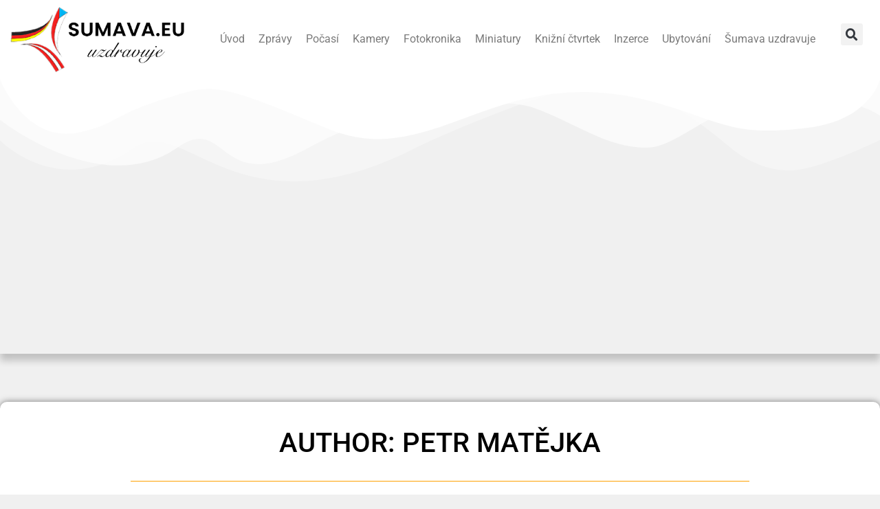

--- FILE ---
content_type: text/html; charset=UTF-8
request_url: https://www.sumava.eu/blog/author/petr-matejka/page/7/
body_size: 17631
content:
<!doctype html>
<html lang="cs">
<head>
	<meta charset="UTF-8">
	<meta name="viewport" content="width=device-width, initial-scale=1">
	<link rel="profile" href="https://gmpg.org/xfn/11">
	<script>var et_site_url='https://www.sumava.eu';var et_post_id='0';function et_core_page_resource_fallback(a,b){"undefined"===typeof b&&(b=a.sheet.cssRules&&0===a.sheet.cssRules.length);b&&(a.onerror=null,a.onload=null,a.href?a.href=et_site_url+"/?et_core_page_resource="+a.id+et_post_id:a.src&&(a.src=et_site_url+"/?et_core_page_resource="+a.id+et_post_id))}
</script><meta name='robots' content='index, follow, max-image-preview:large, max-snippet:-1, max-video-preview:-1' />

	<!-- This site is optimized with the Yoast SEO Premium plugin v22.4 (Yoast SEO v25.2) - https://yoast.com/wordpress/plugins/seo/ -->
	<title>Petr Matějka, Author at Šumava.eu - webkamery, zpravodajství, počasí, uzdravuje, - Strana 7 z 65</title>
	<link rel="canonical" href="https://www.sumava.eu/blog/author/petr-matejka/page/7/" />
	<link rel="prev" href="https://www.sumava.eu/blog/author/petr-matejka/page/6/" />
	<link rel="next" href="https://www.sumava.eu/blog/author/petr-matejka/page/8/" />
	<meta property="og:locale" content="cs_CZ" />
	<meta property="og:type" content="profile" />
	<meta property="og:title" content="Petr Matějka" />
	<meta property="og:url" content="https://www.sumava.eu/blog/author/petr-matejka/" />
	<meta property="og:site_name" content="Šumava.eu - webkamery, zpravodajství, počasí, uzdravuje," />
	<meta property="og:image" content="https://secure.gravatar.com/avatar/d16fb8946ce92f4f5bc190b0e23d95bd?s=500&d=mm&r=g" />
	<meta name="twitter:card" content="summary_large_image" />
	<script type="application/ld+json" class="yoast-schema-graph">{"@context":"https://schema.org","@graph":[{"@type":"ProfilePage","@id":"https://www.sumava.eu/blog/author/petr-matejka/","url":"https://www.sumava.eu/blog/author/petr-matejka/page/7/","name":"Petr Matějka, Author at Šumava.eu - webkamery, zpravodajství, počasí, uzdravuje, - Strana 7 z 65","isPartOf":{"@id":"https://www.sumava.eu/#website"},"primaryImageOfPage":{"@id":"https://www.sumava.eu/blog/author/petr-matejka/page/7/#primaryimage"},"image":{"@id":"https://www.sumava.eu/blog/author/petr-matejka/page/7/#primaryimage"},"thumbnailUrl":"https://www.sumava.eu/wp-content/uploads/2017/06/svoj.titl_..jpg","breadcrumb":{"@id":"https://www.sumava.eu/blog/author/petr-matejka/page/7/#breadcrumb"},"inLanguage":"cs","potentialAction":[{"@type":"ReadAction","target":["https://www.sumava.eu/blog/author/petr-matejka/page/7/"]}]},{"@type":"ImageObject","inLanguage":"cs","@id":"https://www.sumava.eu/blog/author/petr-matejka/page/7/#primaryimage","url":"https://www.sumava.eu/wp-content/uploads/2017/06/svoj.titl_..jpg","contentUrl":"https://www.sumava.eu/wp-content/uploads/2017/06/svoj.titl_..jpg","width":1000,"height":750},{"@type":"BreadcrumbList","@id":"https://www.sumava.eu/blog/author/petr-matejka/page/7/#breadcrumb","itemListElement":[{"@type":"ListItem","position":1,"name":"Home","item":"https://www.sumava.eu/"},{"@type":"ListItem","position":2,"name":"Archives for Petr Matějka"}]},{"@type":"WebSite","@id":"https://www.sumava.eu/#website","url":"https://www.sumava.eu/","name":"Šumava.eu - webkamery, zpravodajství, počasí, uzdravuje,","description":"Až bude pokácený poslední strom, až bude poslední řeka otrávená, až bude chycena poslední ryba, tehdy poznáme, že peníze se nedají jíst.  Kmen Cree","publisher":{"@id":"https://www.sumava.eu/#organization"},"potentialAction":[{"@type":"SearchAction","target":{"@type":"EntryPoint","urlTemplate":"https://www.sumava.eu/?s={search_term_string}"},"query-input":{"@type":"PropertyValueSpecification","valueRequired":true,"valueName":"search_term_string"}}],"inLanguage":"cs"},{"@type":"Organization","@id":"https://www.sumava.eu/#organization","name":"Šumava.eu - webkamery, zpravodajství, počasí, uzdravuje,","url":"https://www.sumava.eu/","logo":{"@type":"ImageObject","inLanguage":"cs","@id":"https://www.sumava.eu/#/schema/logo/image/","url":"https://www.sumava.eu/wp-content/uploads/2023/01/main_logo.png","contentUrl":"https://www.sumava.eu/wp-content/uploads/2023/01/main_logo.png","width":1684,"height":612,"caption":"Šumava.eu - webkamery, zpravodajství, počasí, uzdravuje,"},"image":{"@id":"https://www.sumava.eu/#/schema/logo/image/"},"sameAs":["https://www.facebook.com/sumavauzdravuje/","https://www.instagram.com/sumavauzdravuje/"]},{"@type":"Person","@id":"https://www.sumava.eu/#/schema/person/ebebca8986b9c7187a047a566842de20","name":"Petr Matějka","image":{"@type":"ImageObject","inLanguage":"cs","@id":"https://www.sumava.eu/#/schema/person/image/","url":"https://secure.gravatar.com/avatar/861605a7b6bf3fa93c75c62828552753a4ca77040e5422f542b1bd14920001b2?s=96&d=mm&r=g","contentUrl":"https://secure.gravatar.com/avatar/861605a7b6bf3fa93c75c62828552753a4ca77040e5422f542b1bd14920001b2?s=96&d=mm&r=g","caption":"Petr Matějka"},"mainEntityOfPage":{"@id":"https://www.sumava.eu/blog/author/petr-matejka/"}}]}</script>
	<!-- / Yoast SEO Premium plugin. -->


<link rel='dns-prefetch' href='//fonts.googleapis.com' />
<link rel='dns-prefetch' href='//www.googletagmanager.com' />
<link rel="alternate" type="application/rss+xml" title="Šumava.eu - webkamery, zpravodajství, počasí, uzdravuje, &raquo; RSS zdroj" href="https://www.sumava.eu/feed/" />
<link rel="alternate" type="application/rss+xml" title="Šumava.eu - webkamery, zpravodajství, počasí, uzdravuje, &raquo; RSS komentářů" href="https://www.sumava.eu/comments/feed/" />
<link rel="alternate" type="application/rss+xml" title="Šumava.eu - webkamery, zpravodajství, počasí, uzdravuje, &raquo; RSS pro autora Petr Matějka" href="https://www.sumava.eu/blog/author/petr-matejka/feed/" />
<style id='wp-img-auto-sizes-contain-inline-css'>
img:is([sizes=auto i],[sizes^="auto," i]){contain-intrinsic-size:3000px 1500px}
/*# sourceURL=wp-img-auto-sizes-contain-inline-css */
</style>
<link rel='stylesheet' id='premium-addons-css' href='https://www.sumava.eu/wp-content/plugins/premium-addons-for-elementor/assets/frontend/min-css/premium-addons.min.css?ver=4.11.13' media='all' />
<link rel='stylesheet' id='premium-pro-css' href='https://www.sumava.eu/wp-content/plugins/premium-addons-pro/assets/frontend/min-css/premium-addons.min.css?ver=2.9.3' media='all' />
<style id='wp-emoji-styles-inline-css'>

	img.wp-smiley, img.emoji {
		display: inline !important;
		border: none !important;
		box-shadow: none !important;
		height: 1em !important;
		width: 1em !important;
		margin: 0 0.07em !important;
		vertical-align: -0.1em !important;
		background: none !important;
		padding: 0 !important;
	}
/*# sourceURL=wp-emoji-styles-inline-css */
</style>
<link rel='stylesheet' id='wp-block-library-css' href='https://www.sumava.eu/wp-includes/css/dist/block-library/style.min.css?ver=6.9' media='all' />
<style id='global-styles-inline-css'>
:root{--wp--preset--aspect-ratio--square: 1;--wp--preset--aspect-ratio--4-3: 4/3;--wp--preset--aspect-ratio--3-4: 3/4;--wp--preset--aspect-ratio--3-2: 3/2;--wp--preset--aspect-ratio--2-3: 2/3;--wp--preset--aspect-ratio--16-9: 16/9;--wp--preset--aspect-ratio--9-16: 9/16;--wp--preset--color--black: #000000;--wp--preset--color--cyan-bluish-gray: #abb8c3;--wp--preset--color--white: #ffffff;--wp--preset--color--pale-pink: #f78da7;--wp--preset--color--vivid-red: #cf2e2e;--wp--preset--color--luminous-vivid-orange: #ff6900;--wp--preset--color--luminous-vivid-amber: #fcb900;--wp--preset--color--light-green-cyan: #7bdcb5;--wp--preset--color--vivid-green-cyan: #00d084;--wp--preset--color--pale-cyan-blue: #8ed1fc;--wp--preset--color--vivid-cyan-blue: #0693e3;--wp--preset--color--vivid-purple: #9b51e0;--wp--preset--gradient--vivid-cyan-blue-to-vivid-purple: linear-gradient(135deg,rgb(6,147,227) 0%,rgb(155,81,224) 100%);--wp--preset--gradient--light-green-cyan-to-vivid-green-cyan: linear-gradient(135deg,rgb(122,220,180) 0%,rgb(0,208,130) 100%);--wp--preset--gradient--luminous-vivid-amber-to-luminous-vivid-orange: linear-gradient(135deg,rgb(252,185,0) 0%,rgb(255,105,0) 100%);--wp--preset--gradient--luminous-vivid-orange-to-vivid-red: linear-gradient(135deg,rgb(255,105,0) 0%,rgb(207,46,46) 100%);--wp--preset--gradient--very-light-gray-to-cyan-bluish-gray: linear-gradient(135deg,rgb(238,238,238) 0%,rgb(169,184,195) 100%);--wp--preset--gradient--cool-to-warm-spectrum: linear-gradient(135deg,rgb(74,234,220) 0%,rgb(151,120,209) 20%,rgb(207,42,186) 40%,rgb(238,44,130) 60%,rgb(251,105,98) 80%,rgb(254,248,76) 100%);--wp--preset--gradient--blush-light-purple: linear-gradient(135deg,rgb(255,206,236) 0%,rgb(152,150,240) 100%);--wp--preset--gradient--blush-bordeaux: linear-gradient(135deg,rgb(254,205,165) 0%,rgb(254,45,45) 50%,rgb(107,0,62) 100%);--wp--preset--gradient--luminous-dusk: linear-gradient(135deg,rgb(255,203,112) 0%,rgb(199,81,192) 50%,rgb(65,88,208) 100%);--wp--preset--gradient--pale-ocean: linear-gradient(135deg,rgb(255,245,203) 0%,rgb(182,227,212) 50%,rgb(51,167,181) 100%);--wp--preset--gradient--electric-grass: linear-gradient(135deg,rgb(202,248,128) 0%,rgb(113,206,126) 100%);--wp--preset--gradient--midnight: linear-gradient(135deg,rgb(2,3,129) 0%,rgb(40,116,252) 100%);--wp--preset--font-size--small: 13px;--wp--preset--font-size--medium: 20px;--wp--preset--font-size--large: 36px;--wp--preset--font-size--x-large: 42px;--wp--preset--spacing--20: 0.44rem;--wp--preset--spacing--30: 0.67rem;--wp--preset--spacing--40: 1rem;--wp--preset--spacing--50: 1.5rem;--wp--preset--spacing--60: 2.25rem;--wp--preset--spacing--70: 3.38rem;--wp--preset--spacing--80: 5.06rem;--wp--preset--shadow--natural: 6px 6px 9px rgba(0, 0, 0, 0.2);--wp--preset--shadow--deep: 12px 12px 50px rgba(0, 0, 0, 0.4);--wp--preset--shadow--sharp: 6px 6px 0px rgba(0, 0, 0, 0.2);--wp--preset--shadow--outlined: 6px 6px 0px -3px rgb(255, 255, 255), 6px 6px rgb(0, 0, 0);--wp--preset--shadow--crisp: 6px 6px 0px rgb(0, 0, 0);}:root { --wp--style--global--content-size: 800px;--wp--style--global--wide-size: 1200px; }:where(body) { margin: 0; }.wp-site-blocks > .alignleft { float: left; margin-right: 2em; }.wp-site-blocks > .alignright { float: right; margin-left: 2em; }.wp-site-blocks > .aligncenter { justify-content: center; margin-left: auto; margin-right: auto; }:where(.wp-site-blocks) > * { margin-block-start: 24px; margin-block-end: 0; }:where(.wp-site-blocks) > :first-child { margin-block-start: 0; }:where(.wp-site-blocks) > :last-child { margin-block-end: 0; }:root { --wp--style--block-gap: 24px; }:root :where(.is-layout-flow) > :first-child{margin-block-start: 0;}:root :where(.is-layout-flow) > :last-child{margin-block-end: 0;}:root :where(.is-layout-flow) > *{margin-block-start: 24px;margin-block-end: 0;}:root :where(.is-layout-constrained) > :first-child{margin-block-start: 0;}:root :where(.is-layout-constrained) > :last-child{margin-block-end: 0;}:root :where(.is-layout-constrained) > *{margin-block-start: 24px;margin-block-end: 0;}:root :where(.is-layout-flex){gap: 24px;}:root :where(.is-layout-grid){gap: 24px;}.is-layout-flow > .alignleft{float: left;margin-inline-start: 0;margin-inline-end: 2em;}.is-layout-flow > .alignright{float: right;margin-inline-start: 2em;margin-inline-end: 0;}.is-layout-flow > .aligncenter{margin-left: auto !important;margin-right: auto !important;}.is-layout-constrained > .alignleft{float: left;margin-inline-start: 0;margin-inline-end: 2em;}.is-layout-constrained > .alignright{float: right;margin-inline-start: 2em;margin-inline-end: 0;}.is-layout-constrained > .aligncenter{margin-left: auto !important;margin-right: auto !important;}.is-layout-constrained > :where(:not(.alignleft):not(.alignright):not(.alignfull)){max-width: var(--wp--style--global--content-size);margin-left: auto !important;margin-right: auto !important;}.is-layout-constrained > .alignwide{max-width: var(--wp--style--global--wide-size);}body .is-layout-flex{display: flex;}.is-layout-flex{flex-wrap: wrap;align-items: center;}.is-layout-flex > :is(*, div){margin: 0;}body .is-layout-grid{display: grid;}.is-layout-grid > :is(*, div){margin: 0;}body{padding-top: 0px;padding-right: 0px;padding-bottom: 0px;padding-left: 0px;}a:where(:not(.wp-element-button)){text-decoration: underline;}:root :where(.wp-element-button, .wp-block-button__link){background-color: #32373c;border-width: 0;color: #fff;font-family: inherit;font-size: inherit;font-style: inherit;font-weight: inherit;letter-spacing: inherit;line-height: inherit;padding-top: calc(0.667em + 2px);padding-right: calc(1.333em + 2px);padding-bottom: calc(0.667em + 2px);padding-left: calc(1.333em + 2px);text-decoration: none;text-transform: inherit;}.has-black-color{color: var(--wp--preset--color--black) !important;}.has-cyan-bluish-gray-color{color: var(--wp--preset--color--cyan-bluish-gray) !important;}.has-white-color{color: var(--wp--preset--color--white) !important;}.has-pale-pink-color{color: var(--wp--preset--color--pale-pink) !important;}.has-vivid-red-color{color: var(--wp--preset--color--vivid-red) !important;}.has-luminous-vivid-orange-color{color: var(--wp--preset--color--luminous-vivid-orange) !important;}.has-luminous-vivid-amber-color{color: var(--wp--preset--color--luminous-vivid-amber) !important;}.has-light-green-cyan-color{color: var(--wp--preset--color--light-green-cyan) !important;}.has-vivid-green-cyan-color{color: var(--wp--preset--color--vivid-green-cyan) !important;}.has-pale-cyan-blue-color{color: var(--wp--preset--color--pale-cyan-blue) !important;}.has-vivid-cyan-blue-color{color: var(--wp--preset--color--vivid-cyan-blue) !important;}.has-vivid-purple-color{color: var(--wp--preset--color--vivid-purple) !important;}.has-black-background-color{background-color: var(--wp--preset--color--black) !important;}.has-cyan-bluish-gray-background-color{background-color: var(--wp--preset--color--cyan-bluish-gray) !important;}.has-white-background-color{background-color: var(--wp--preset--color--white) !important;}.has-pale-pink-background-color{background-color: var(--wp--preset--color--pale-pink) !important;}.has-vivid-red-background-color{background-color: var(--wp--preset--color--vivid-red) !important;}.has-luminous-vivid-orange-background-color{background-color: var(--wp--preset--color--luminous-vivid-orange) !important;}.has-luminous-vivid-amber-background-color{background-color: var(--wp--preset--color--luminous-vivid-amber) !important;}.has-light-green-cyan-background-color{background-color: var(--wp--preset--color--light-green-cyan) !important;}.has-vivid-green-cyan-background-color{background-color: var(--wp--preset--color--vivid-green-cyan) !important;}.has-pale-cyan-blue-background-color{background-color: var(--wp--preset--color--pale-cyan-blue) !important;}.has-vivid-cyan-blue-background-color{background-color: var(--wp--preset--color--vivid-cyan-blue) !important;}.has-vivid-purple-background-color{background-color: var(--wp--preset--color--vivid-purple) !important;}.has-black-border-color{border-color: var(--wp--preset--color--black) !important;}.has-cyan-bluish-gray-border-color{border-color: var(--wp--preset--color--cyan-bluish-gray) !important;}.has-white-border-color{border-color: var(--wp--preset--color--white) !important;}.has-pale-pink-border-color{border-color: var(--wp--preset--color--pale-pink) !important;}.has-vivid-red-border-color{border-color: var(--wp--preset--color--vivid-red) !important;}.has-luminous-vivid-orange-border-color{border-color: var(--wp--preset--color--luminous-vivid-orange) !important;}.has-luminous-vivid-amber-border-color{border-color: var(--wp--preset--color--luminous-vivid-amber) !important;}.has-light-green-cyan-border-color{border-color: var(--wp--preset--color--light-green-cyan) !important;}.has-vivid-green-cyan-border-color{border-color: var(--wp--preset--color--vivid-green-cyan) !important;}.has-pale-cyan-blue-border-color{border-color: var(--wp--preset--color--pale-cyan-blue) !important;}.has-vivid-cyan-blue-border-color{border-color: var(--wp--preset--color--vivid-cyan-blue) !important;}.has-vivid-purple-border-color{border-color: var(--wp--preset--color--vivid-purple) !important;}.has-vivid-cyan-blue-to-vivid-purple-gradient-background{background: var(--wp--preset--gradient--vivid-cyan-blue-to-vivid-purple) !important;}.has-light-green-cyan-to-vivid-green-cyan-gradient-background{background: var(--wp--preset--gradient--light-green-cyan-to-vivid-green-cyan) !important;}.has-luminous-vivid-amber-to-luminous-vivid-orange-gradient-background{background: var(--wp--preset--gradient--luminous-vivid-amber-to-luminous-vivid-orange) !important;}.has-luminous-vivid-orange-to-vivid-red-gradient-background{background: var(--wp--preset--gradient--luminous-vivid-orange-to-vivid-red) !important;}.has-very-light-gray-to-cyan-bluish-gray-gradient-background{background: var(--wp--preset--gradient--very-light-gray-to-cyan-bluish-gray) !important;}.has-cool-to-warm-spectrum-gradient-background{background: var(--wp--preset--gradient--cool-to-warm-spectrum) !important;}.has-blush-light-purple-gradient-background{background: var(--wp--preset--gradient--blush-light-purple) !important;}.has-blush-bordeaux-gradient-background{background: var(--wp--preset--gradient--blush-bordeaux) !important;}.has-luminous-dusk-gradient-background{background: var(--wp--preset--gradient--luminous-dusk) !important;}.has-pale-ocean-gradient-background{background: var(--wp--preset--gradient--pale-ocean) !important;}.has-electric-grass-gradient-background{background: var(--wp--preset--gradient--electric-grass) !important;}.has-midnight-gradient-background{background: var(--wp--preset--gradient--midnight) !important;}.has-small-font-size{font-size: var(--wp--preset--font-size--small) !important;}.has-medium-font-size{font-size: var(--wp--preset--font-size--medium) !important;}.has-large-font-size{font-size: var(--wp--preset--font-size--large) !important;}.has-x-large-font-size{font-size: var(--wp--preset--font-size--x-large) !important;}
/*# sourceURL=global-styles-inline-css */
</style>

<link rel='stylesheet' id='editorskit-frontend-css' href='https://www.sumava.eu/wp-content/plugins/block-options/build/style.build.css?ver=new' media='all' />
<link rel='stylesheet' id='simple-weather-css' href='https://www.sumava.eu/wp-content/plugins/simple-weather/css/simple-weather.css?ver=4.0' media='all' />
<link rel='stylesheet' id='et_monarch-css-css' href='https://www.sumava.eu/wp-content/plugins/monarch/css/style.css?ver=1.4.14' media='all' />
<link rel='stylesheet' id='et-gf-open-sans-css' href='https://fonts.googleapis.com/css?family=Open+Sans:400,700' media='all' />
<link rel='stylesheet' id='hello-elementor-css' href='https://www.sumava.eu/wp-content/themes/hello-elementor/assets/css/reset.css?ver=3.4.4' media='all' />
<link rel='stylesheet' id='hello-elementor-theme-style-css' href='https://www.sumava.eu/wp-content/themes/hello-elementor/assets/css/theme.css?ver=3.4.4' media='all' />
<link rel='stylesheet' id='hello-elementor-header-footer-css' href='https://www.sumava.eu/wp-content/themes/hello-elementor/assets/css/header-footer.css?ver=3.4.4' media='all' />
<link rel='stylesheet' id='elementor-frontend-css' href='https://www.sumava.eu/wp-content/plugins/elementor/assets/css/frontend.min.css?ver=3.29.2' media='all' />
<link rel='stylesheet' id='elementor-post-65267-css' href='https://www.sumava.eu/wp-content/uploads/elementor/css/post-65267.css?ver=1749415524' media='all' />
<link rel='stylesheet' id='widget-image-css' href='https://www.sumava.eu/wp-content/plugins/elementor/assets/css/widget-image.min.css?ver=3.29.2' media='all' />
<link rel='stylesheet' id='widget-nav-menu-css' href='https://www.sumava.eu/wp-content/plugins/elementor-pro/assets/css/widget-nav-menu.min.css?ver=3.26.2' media='all' />
<link rel='stylesheet' id='widget-search-form-css' href='https://www.sumava.eu/wp-content/plugins/elementor-pro/assets/css/widget-search-form.min.css?ver=3.26.2' media='all' />
<link rel='stylesheet' id='elementor-icons-shared-0-css' href='https://www.sumava.eu/wp-content/plugins/elementor/assets/lib/font-awesome/css/fontawesome.min.css?ver=5.15.3' media='all' />
<link rel='stylesheet' id='elementor-icons-fa-solid-css' href='https://www.sumava.eu/wp-content/plugins/elementor/assets/lib/font-awesome/css/solid.min.css?ver=5.15.3' media='all' />
<link rel='stylesheet' id='e-shapes-css' href='https://www.sumava.eu/wp-content/plugins/elementor/assets/css/conditionals/shapes.min.css?ver=3.29.2' media='all' />
<link rel='stylesheet' id='swiper-css' href='https://www.sumava.eu/wp-content/plugins/elementor/assets/lib/swiper/v8/css/swiper.min.css?ver=8.4.5' media='all' />
<link rel='stylesheet' id='e-swiper-css' href='https://www.sumava.eu/wp-content/plugins/elementor/assets/css/conditionals/e-swiper.min.css?ver=3.29.2' media='all' />
<link rel='stylesheet' id='widget-social-icons-css' href='https://www.sumava.eu/wp-content/plugins/elementor/assets/css/widget-social-icons.min.css?ver=3.29.2' media='all' />
<link rel='stylesheet' id='e-apple-webkit-css' href='https://www.sumava.eu/wp-content/plugins/elementor/assets/css/conditionals/apple-webkit.min.css?ver=3.29.2' media='all' />
<link rel='stylesheet' id='widget-divider-css' href='https://www.sumava.eu/wp-content/plugins/elementor/assets/css/widget-divider.min.css?ver=3.29.2' media='all' />
<link rel='stylesheet' id='widget-heading-css' href='https://www.sumava.eu/wp-content/plugins/elementor/assets/css/widget-heading.min.css?ver=3.29.2' media='all' />
<link rel='stylesheet' id='widget-posts-css' href='https://www.sumava.eu/wp-content/plugins/elementor-pro/assets/css/widget-posts.min.css?ver=3.26.2' media='all' />
<link rel='stylesheet' id='elementor-icons-css' href='https://www.sumava.eu/wp-content/plugins/elementor/assets/lib/eicons/css/elementor-icons.min.css?ver=5.40.0' media='all' />
<link rel='stylesheet' id='pp-extensions-css' href='https://www.sumava.eu/wp-content/plugins/powerpack-elements/assets/css/min/extensions.min.css?ver=2.11.8' media='all' />
<link rel='stylesheet' id='pp-tooltip-css' href='https://www.sumava.eu/wp-content/plugins/powerpack-elements/assets/css/min/tooltip.min.css?ver=2.11.8' media='all' />
<link rel='stylesheet' id='elementor-post-65265-css' href='https://www.sumava.eu/wp-content/uploads/elementor/css/post-65265.css?ver=1749415525' media='all' />
<link rel='stylesheet' id='elementor-post-65272-css' href='https://www.sumava.eu/wp-content/uploads/elementor/css/post-65272.css?ver=1749415525' media='all' />
<link rel='stylesheet' id='elementor-post-65387-css' href='https://www.sumava.eu/wp-content/uploads/elementor/css/post-65387.css?ver=1749415525' media='all' />
<link rel='stylesheet' id='slb_core-css' href='https://www.sumava.eu/wp-content/plugins/simple-lightbox/client/css/app.css?ver=2.9.4' media='all' />
<link rel='stylesheet' id='elementor-gf-local-roboto-css' href='https://www.sumava.eu/wp-content/uploads/elementor/google-fonts/css/roboto.css?ver=1749415543' media='all' />
<link rel='stylesheet' id='elementor-gf-local-robotoslab-css' href='https://www.sumava.eu/wp-content/uploads/elementor/google-fonts/css/robotoslab.css?ver=1749415549' media='all' />
<link rel='stylesheet' id='elementor-icons-fa-brands-css' href='https://www.sumava.eu/wp-content/plugins/elementor/assets/lib/font-awesome/css/brands.min.css?ver=5.15.3' media='all' />
<script id="jquery-core-js-extra">
var pp = {"ajax_url":"https://www.sumava.eu/wp-admin/admin-ajax.php"};
//# sourceURL=jquery-core-js-extra
</script>
<script src="https://www.sumava.eu/wp-includes/js/jquery/jquery.min.js?ver=3.7.1" id="jquery-core-js"></script>
<script src="https://www.sumava.eu/wp-includes/js/jquery/jquery-migrate.min.js?ver=3.4.1" id="jquery-migrate-js"></script>
<link rel="https://api.w.org/" href="https://www.sumava.eu/wp-json/" /><link rel="alternate" title="JSON" type="application/json" href="https://www.sumava.eu/wp-json/wp/v2/users/4" /><link rel="EditURI" type="application/rsd+xml" title="RSD" href="https://www.sumava.eu/xmlrpc.php?rsd" />
<meta name="generator" content="WordPress 6.9" />
<meta name="generator" content="Site Kit by Google 1.170.0" /><style type="text/css" id="et-social-custom-css">
				 
			</style><link rel="preload" href="https://www.sumava.eu/wp-content/plugins/monarch/core/admin/fonts/modules.ttf" as="font" crossorigin="anonymous"><!-- Analytics by WP Statistics - https://wp-statistics.com -->
<meta name="generator" content="Elementor 3.29.2; features: additional_custom_breakpoints, e_local_google_fonts; settings: css_print_method-external, google_font-enabled, font_display-swap">
			<style>
				.e-con.e-parent:nth-of-type(n+4):not(.e-lazyloaded):not(.e-no-lazyload),
				.e-con.e-parent:nth-of-type(n+4):not(.e-lazyloaded):not(.e-no-lazyload) * {
					background-image: none !important;
				}
				@media screen and (max-height: 1024px) {
					.e-con.e-parent:nth-of-type(n+3):not(.e-lazyloaded):not(.e-no-lazyload),
					.e-con.e-parent:nth-of-type(n+3):not(.e-lazyloaded):not(.e-no-lazyload) * {
						background-image: none !important;
					}
				}
				@media screen and (max-height: 640px) {
					.e-con.e-parent:nth-of-type(n+2):not(.e-lazyloaded):not(.e-no-lazyload),
					.e-con.e-parent:nth-of-type(n+2):not(.e-lazyloaded):not(.e-no-lazyload) * {
						background-image: none !important;
					}
				}
			</style>
			<link rel='stylesheet' id='e-sticky-css' href='https://www.sumava.eu/wp-content/plugins/elementor-pro/assets/css/modules/sticky.min.css?ver=3.26.2' media='all' />
</head>
<body class="archive paged author author-petr-matejka author-4 wp-custom-logo wp-embed-responsive paged-7 author-paged-7 wp-theme-hello-elementor et_monarch hello-elementor-default elementor-page-65387 elementor-default elementor-template-full-width elementor-kit-65267">


<a class="skip-link screen-reader-text" href="#content">Přejít k obsahu</a>

		<div data-elementor-type="header" data-elementor-id="65265" class="elementor elementor-65265 elementor-location-header" data-elementor-post-type="elementor_library">
					<section class="elementor-section elementor-top-section elementor-element elementor-element-5bf6f71 elementor-section-boxed elementor-section-height-default elementor-section-height-default" data-id="5bf6f71" data-element_type="section" data-settings="{&quot;background_background&quot;:&quot;classic&quot;,&quot;sticky&quot;:&quot;top&quot;,&quot;sticky_on&quot;:[&quot;desktop&quot;,&quot;tablet&quot;,&quot;mobile&quot;],&quot;sticky_offset&quot;:0,&quot;sticky_effects_offset&quot;:0,&quot;sticky_anchor_link_offset&quot;:0}">
						<div class="elementor-container elementor-column-gap-default">
					<div class="elementor-column elementor-col-33 elementor-top-column elementor-element elementor-element-0b78cb1" data-id="0b78cb1" data-element_type="column">
			<div class="elementor-widget-wrap elementor-element-populated">
						<div class="elementor-element elementor-element-31594d7 elementor-widget elementor-widget-theme-site-logo elementor-widget-image" data-id="31594d7" data-element_type="widget" data-widget_type="theme-site-logo.default">
				<div class="elementor-widget-container">
											<a href="https://www.sumava.eu">
			<img fetchpriority="high" width="1684" height="612" src="https://www.sumava.eu/wp-content/uploads/2023/01/main_logo.png" class="attachment-full size-full wp-image-65323" alt="" srcset="https://www.sumava.eu/wp-content/uploads/2023/01/main_logo.png 1684w, https://www.sumava.eu/wp-content/uploads/2023/01/main_logo-300x109.png 300w, https://www.sumava.eu/wp-content/uploads/2023/01/main_logo-1024x372.png 1024w, https://www.sumava.eu/wp-content/uploads/2023/01/main_logo-768x279.png 768w, https://www.sumava.eu/wp-content/uploads/2023/01/main_logo-1536x558.png 1536w" sizes="(max-width: 1684px) 100vw, 1684px" />				</a>
											</div>
				</div>
					</div>
		</div>
				<div class="elementor-column elementor-col-66 elementor-top-column elementor-element elementor-element-236e6e1" data-id="236e6e1" data-element_type="column">
			<div class="elementor-widget-wrap elementor-element-populated">
						<section class="elementor-section elementor-inner-section elementor-element elementor-element-55ebe0e elementor-section-boxed elementor-section-height-default elementor-section-height-default" data-id="55ebe0e" data-element_type="section">
						<div class="elementor-container elementor-column-gap-default">
					<div class="elementor-column elementor-col-50 elementor-inner-column elementor-element elementor-element-ac214af" data-id="ac214af" data-element_type="column">
			<div class="elementor-widget-wrap elementor-element-populated">
						<div class="elementor-element elementor-element-51bcac1 elementor-nav-menu__align-end elementor-nav-menu--stretch elementor-nav-menu--dropdown-tablet elementor-nav-menu__text-align-aside elementor-nav-menu--toggle elementor-nav-menu--burger elementor-widget elementor-widget-nav-menu" data-id="51bcac1" data-element_type="widget" data-settings="{&quot;full_width&quot;:&quot;stretch&quot;,&quot;layout&quot;:&quot;horizontal&quot;,&quot;submenu_icon&quot;:{&quot;value&quot;:&quot;&lt;i class=\&quot;fas fa-caret-down\&quot;&gt;&lt;\/i&gt;&quot;,&quot;library&quot;:&quot;fa-solid&quot;},&quot;toggle&quot;:&quot;burger&quot;}" data-widget_type="nav-menu.default">
				<div class="elementor-widget-container">
								<nav aria-label="Menu" class="elementor-nav-menu--main elementor-nav-menu__container elementor-nav-menu--layout-horizontal e--pointer-underline e--animation-fade">
				<ul id="menu-1-51bcac1" class="elementor-nav-menu"><li class="menu-item menu-item-type-custom menu-item-object-custom menu-item-65290"><a href="/" class="elementor-item">Úvod</a></li>
<li class="menu-item menu-item-type-taxonomy menu-item-object-category menu-item-65283"><a href="https://www.sumava.eu/blog/category/zpravy/" class="elementor-item">Zprávy</a></li>
<li class="menu-item menu-item-type-taxonomy menu-item-object-category menu-item-65284"><a href="https://www.sumava.eu/blog/category/pocasi/" class="elementor-item">Počasí</a></li>
<li class="menu-item menu-item-type-custom menu-item-object-custom menu-item-65286"><a href="http://webcam.sumava.eu/" class="elementor-item">Kamery</a></li>
<li class="menu-item menu-item-type-taxonomy menu-item-object-category menu-item-65410"><a href="https://www.sumava.eu/blog/category/fotokronika/" class="elementor-item">Fotokronika</a></li>
<li class="menu-item menu-item-type-taxonomy menu-item-object-category menu-item-65411"><a href="https://www.sumava.eu/blog/category/miniatury/" class="elementor-item">Miniatury</a></li>
<li class="menu-item menu-item-type-taxonomy menu-item-object-category menu-item-65511"><a href="https://www.sumava.eu/blog/category/knizni-ctvrtek/" class="elementor-item">Knižní čtvrtek</a></li>
<li class="menu-item menu-item-type-custom menu-item-object-custom menu-item-65409"><a href="http://inzerce.sumava.eu" class="elementor-item">Inzerce</a></li>
<li class="menu-item menu-item-type-custom menu-item-object-custom menu-item-65289"><a href="https://www.booking.com/hotel/cz/hajenka-knizeci-plane.cs.html" class="elementor-item">Ubytování</a></li>
<li class="menu-item menu-item-type-taxonomy menu-item-object-category menu-item-65285"><a href="https://www.sumava.eu/blog/category/sumava-leci-a-uzdravuje/" class="elementor-item">Šumava uzdravuje</a></li>
</ul>			</nav>
					<div class="elementor-menu-toggle" role="button" tabindex="0" aria-label="Menu Toggle" aria-expanded="false">
			<i aria-hidden="true" role="presentation" class="elementor-menu-toggle__icon--open eicon-menu-bar"></i><i aria-hidden="true" role="presentation" class="elementor-menu-toggle__icon--close eicon-close"></i>		</div>
					<nav class="elementor-nav-menu--dropdown elementor-nav-menu__container" aria-hidden="true">
				<ul id="menu-2-51bcac1" class="elementor-nav-menu"><li class="menu-item menu-item-type-custom menu-item-object-custom menu-item-65290"><a href="/" class="elementor-item" tabindex="-1">Úvod</a></li>
<li class="menu-item menu-item-type-taxonomy menu-item-object-category menu-item-65283"><a href="https://www.sumava.eu/blog/category/zpravy/" class="elementor-item" tabindex="-1">Zprávy</a></li>
<li class="menu-item menu-item-type-taxonomy menu-item-object-category menu-item-65284"><a href="https://www.sumava.eu/blog/category/pocasi/" class="elementor-item" tabindex="-1">Počasí</a></li>
<li class="menu-item menu-item-type-custom menu-item-object-custom menu-item-65286"><a href="http://webcam.sumava.eu/" class="elementor-item" tabindex="-1">Kamery</a></li>
<li class="menu-item menu-item-type-taxonomy menu-item-object-category menu-item-65410"><a href="https://www.sumava.eu/blog/category/fotokronika/" class="elementor-item" tabindex="-1">Fotokronika</a></li>
<li class="menu-item menu-item-type-taxonomy menu-item-object-category menu-item-65411"><a href="https://www.sumava.eu/blog/category/miniatury/" class="elementor-item" tabindex="-1">Miniatury</a></li>
<li class="menu-item menu-item-type-taxonomy menu-item-object-category menu-item-65511"><a href="https://www.sumava.eu/blog/category/knizni-ctvrtek/" class="elementor-item" tabindex="-1">Knižní čtvrtek</a></li>
<li class="menu-item menu-item-type-custom menu-item-object-custom menu-item-65409"><a href="http://inzerce.sumava.eu" class="elementor-item" tabindex="-1">Inzerce</a></li>
<li class="menu-item menu-item-type-custom menu-item-object-custom menu-item-65289"><a href="https://www.booking.com/hotel/cz/hajenka-knizeci-plane.cs.html" class="elementor-item" tabindex="-1">Ubytování</a></li>
<li class="menu-item menu-item-type-taxonomy menu-item-object-category menu-item-65285"><a href="https://www.sumava.eu/blog/category/sumava-leci-a-uzdravuje/" class="elementor-item" tabindex="-1">Šumava uzdravuje</a></li>
</ul>			</nav>
						</div>
				</div>
					</div>
		</div>
				<div class="elementor-column elementor-col-50 elementor-inner-column elementor-element elementor-element-b065b57" data-id="b065b57" data-element_type="column">
			<div class="elementor-widget-wrap elementor-element-populated">
						<div class="elementor-element elementor-element-14b5d17 elementor-search-form--skin-full_screen elementor-widget elementor-widget-search-form" data-id="14b5d17" data-element_type="widget" data-settings="{&quot;skin&quot;:&quot;full_screen&quot;}" data-widget_type="search-form.default">
				<div class="elementor-widget-container">
							<search role="search">
			<form class="elementor-search-form" action="https://www.sumava.eu" method="get">
												<div class="elementor-search-form__toggle" role="button" tabindex="0" aria-label="Search">
					<i aria-hidden="true" class="fas fa-search"></i>				</div>
								<div class="elementor-search-form__container">
					<label class="elementor-screen-only" for="elementor-search-form-14b5d17">Search</label>

					
					<input id="elementor-search-form-14b5d17" placeholder="Vyhledávání..." class="elementor-search-form__input" type="search" name="s" value="">
					
					
										<div class="dialog-lightbox-close-button dialog-close-button" role="button" tabindex="0" aria-label="Close this search box.">
						<i aria-hidden="true" class="eicon-close"></i>					</div>
									</div>
			</form>
		</search>
						</div>
				</div>
					</div>
		</div>
					</div>
		</section>
					</div>
		</div>
					</div>
		</section>
				<section class="elementor-section elementor-top-section elementor-element elementor-element-6676c04 elementor-section-full_width elementor-section-height-min-height elementor-section-height-default elementor-section-items-middle" data-id="6676c04" data-element_type="section" data-settings="{&quot;background_background&quot;:&quot;slideshow&quot;,&quot;shape_divider_top&quot;:&quot;mountains&quot;,&quot;background_slideshow_gallery&quot;:[{&quot;id&quot;:65311,&quot;url&quot;:&quot;\/wp-content\/uploads\/2023\/01\/DSC_8168_hdr-scaled.jpg&quot;},{&quot;id&quot;:65314,&quot;url&quot;:&quot;\/wp-content\/uploads\/2023\/01\/DSC_9326-scaled.jpg&quot;},{&quot;id&quot;:65313,&quot;url&quot;:&quot;\/wp-content\/uploads\/2023\/01\/DSC_9091_hdr-scaled.jpg&quot;},{&quot;id&quot;:65312,&quot;url&quot;:&quot;\/wp-content\/uploads\/2023\/01\/DSC_8382-scaled.jpg&quot;},{&quot;id&quot;:65310,&quot;url&quot;:&quot;\/wp-content\/uploads\/2023\/01\/DSC_8055_hdr-scaled.jpg&quot;},{&quot;id&quot;:65309,&quot;url&quot;:&quot;\/wp-content\/uploads\/2023\/01\/DSC_7422-scaled.jpg&quot;},{&quot;id&quot;:65308,&quot;url&quot;:&quot;\/wp-content\/uploads\/2023\/01\/DSC_7122_hdr-scaled.jpg&quot;},{&quot;id&quot;:65307,&quot;url&quot;:&quot;\/wp-content\/uploads\/2023\/01\/DSC_6537_hdr-scaled.jpg&quot;},{&quot;id&quot;:65305,&quot;url&quot;:&quot;\/wp-content\/uploads\/2023\/01\/DSC_3495_hdr-scaled.jpg&quot;},{&quot;id&quot;:65301,&quot;url&quot;:&quot;\/wp-content\/uploads\/2023\/01\/DSC_1570_hdr-scaled.jpg&quot;},{&quot;id&quot;:65300,&quot;url&quot;:&quot;\/wp-content\/uploads\/2023\/01\/DSC_0727_hdr-scaled.jpg&quot;},{&quot;id&quot;:65296,&quot;url&quot;:&quot;\/wp-content\/uploads\/2023\/01\/DSC_0110-scaled.jpg&quot;},{&quot;id&quot;:65298,&quot;url&quot;:&quot;\/wp-content\/uploads\/2023\/01\/DSC_0390-scaled.jpg&quot;},{&quot;id&quot;:65299,&quot;url&quot;:&quot;\/wp-content\/uploads\/2023\/01\/DSC_0433-scaled.jpg&quot;},{&quot;id&quot;:65303,&quot;url&quot;:&quot;\/wp-content\/uploads\/2023\/01\/DSC_2511-scaled.jpg&quot;}],&quot;background_slideshow_transition_duration&quot;:250,&quot;background_motion_fx_range&quot;:&quot;viewport&quot;,&quot;background_slideshow_ken_burns&quot;:&quot;yes&quot;,&quot;background_slideshow_loop&quot;:&quot;yes&quot;,&quot;background_slideshow_slide_duration&quot;:5000,&quot;background_slideshow_slide_transition&quot;:&quot;fade&quot;,&quot;background_slideshow_ken_burns_zoom_direction&quot;:&quot;in&quot;,&quot;background_motion_fx_devices&quot;:[&quot;desktop&quot;,&quot;tablet&quot;,&quot;mobile&quot;]}">
					<div class="elementor-shape elementor-shape-top" aria-hidden="true" data-negative="false">
			<svg xmlns="http://www.w3.org/2000/svg" viewBox="0 0 1000 100" preserveAspectRatio="none">
	<path class="elementor-shape-fill" opacity="0.33" d="M473,67.3c-203.9,88.3-263.1-34-320.3,0C66,119.1,0,59.7,0,59.7V0h1000v59.7 c0,0-62.1,26.1-94.9,29.3c-32.8,3.3-62.8-12.3-75.8-22.1C806,49.6,745.3,8.7,694.9,4.7S492.4,59,473,67.3z"/>
	<path class="elementor-shape-fill" opacity="0.66" d="M734,67.3c-45.5,0-77.2-23.2-129.1-39.1c-28.6-8.7-150.3-10.1-254,39.1 s-91.7-34.4-149.2,0C115.7,118.3,0,39.8,0,39.8V0h1000v36.5c0,0-28.2-18.5-92.1-18.5C810.2,18.1,775.7,67.3,734,67.3z"/>
	<path class="elementor-shape-fill" d="M766.1,28.9c-200-57.5-266,65.5-395.1,19.5C242,1.8,242,5.4,184.8,20.6C128,35.8,132.3,44.9,89.9,52.5C28.6,63.7,0,0,0,0 h1000c0,0-9.9,40.9-83.6,48.1S829.6,47,766.1,28.9z"/>
</svg>		</div>
					<div class="elementor-container elementor-column-gap-default">
					<div class="elementor-column elementor-col-100 elementor-top-column elementor-element elementor-element-70ef53e" data-id="70ef53e" data-element_type="column">
			<div class="elementor-widget-wrap">
							</div>
		</div>
					</div>
		</section>
				</div>
				<div data-elementor-type="archive" data-elementor-id="65387" class="elementor elementor-65387 elementor-location-archive" data-elementor-post-type="elementor_library">
					<section class="elementor-section elementor-top-section elementor-element elementor-element-51adc56 elementor-section-boxed elementor-section-height-default elementor-section-height-default" data-id="51adc56" data-element_type="section" data-settings="{&quot;background_background&quot;:&quot;classic&quot;}">
						<div class="elementor-container elementor-column-gap-default">
					<div class="elementor-column elementor-col-100 elementor-top-column elementor-element elementor-element-6ae4fe1" data-id="6ae4fe1" data-element_type="column" data-settings="{&quot;background_background&quot;:&quot;classic&quot;}">
			<div class="elementor-widget-wrap elementor-element-populated">
						<div class="elementor-element elementor-element-79e396c elementor-widget elementor-widget-theme-archive-title elementor-page-title elementor-widget-heading" data-id="79e396c" data-element_type="widget" data-widget_type="theme-archive-title.default">
				<div class="elementor-widget-container">
					<h1 class="elementor-heading-title elementor-size-default">Author: <span class="vcard">Petr Matějka</span></h1>				</div>
				</div>
				<div class="elementor-element elementor-element-be328a4 elementor-widget-divider--view-line elementor-widget elementor-widget-divider" data-id="be328a4" data-element_type="widget" data-widget_type="divider.default">
				<div class="elementor-widget-container">
							<div class="elementor-divider">
			<span class="elementor-divider-separator">
						</span>
		</div>
						</div>
				</div>
				<div class="elementor-element elementor-element-f73a2b3 elementor-grid-3 elementor-grid-tablet-2 elementor-grid-mobile-1 elementor-posts--thumbnail-top elementor-posts--show-avatar elementor-card-shadow-yes elementor-posts__hover-gradient elementor-widget elementor-widget-archive-posts" data-id="f73a2b3" data-element_type="widget" data-settings="{&quot;pagination_type&quot;:&quot;numbers_and_prev_next&quot;,&quot;archive_cards_columns&quot;:&quot;3&quot;,&quot;archive_cards_columns_tablet&quot;:&quot;2&quot;,&quot;archive_cards_columns_mobile&quot;:&quot;1&quot;,&quot;archive_cards_row_gap&quot;:{&quot;unit&quot;:&quot;px&quot;,&quot;size&quot;:35,&quot;sizes&quot;:[]},&quot;archive_cards_row_gap_tablet&quot;:{&quot;unit&quot;:&quot;px&quot;,&quot;size&quot;:&quot;&quot;,&quot;sizes&quot;:[]},&quot;archive_cards_row_gap_mobile&quot;:{&quot;unit&quot;:&quot;px&quot;,&quot;size&quot;:&quot;&quot;,&quot;sizes&quot;:[]}}" data-widget_type="archive-posts.archive_cards">
				<div class="elementor-widget-container">
							<div class="elementor-posts-container elementor-posts elementor-posts--skin-cards elementor-grid">
				<article class="elementor-post elementor-grid-item post-42499 post type-post status-publish format-standard has-post-thumbnail hentry category-zpravy tag-kvildsko tag-sumava tag-susice">
			<div class="elementor-post__card">
				<a class="elementor-post__thumbnail__link" href="https://www.sumava.eu/blog/2017/06/05/tatranky-jsou-nejlepsi/" tabindex="-1" ><div class="elementor-post__thumbnail"><img width="300" height="225" src="https://www.sumava.eu/wp-content/uploads/2017/06/svoj.titl_.-300x225.jpg" class="attachment-medium size-medium wp-image-42493" alt="" decoding="async" srcset="https://www.sumava.eu/wp-content/uploads/2017/06/svoj.titl_.-300x225.jpg 300w, https://www.sumava.eu/wp-content/uploads/2017/06/svoj.titl_.-768x576.jpg 768w, https://www.sumava.eu/wp-content/uploads/2017/06/svoj.titl_..jpg 1000w" sizes="(max-width: 300px) 100vw, 300px" /></div></a>
				<div class="elementor-post__badge">Zprávy</div>
				<div class="elementor-post__avatar">
			<img alt='Petr Matějka' src='https://secure.gravatar.com/avatar/861605a7b6bf3fa93c75c62828552753a4ca77040e5422f542b1bd14920001b2?s=128&#038;d=mm&#038;r=g' srcset='https://secure.gravatar.com/avatar/861605a7b6bf3fa93c75c62828552753a4ca77040e5422f542b1bd14920001b2?s=256&#038;d=mm&#038;r=g 2x' class='avatar avatar-128 photo' height='128' width='128' decoding='async'/>		</div>
				<div class="elementor-post__text">
				<h3 class="elementor-post__title">
			<a href="https://www.sumava.eu/blog/2017/06/05/tatranky-jsou-nejlepsi/" >
				Tatranky jsou nejlepší			</a>
		</h3>
				<div class="elementor-post__excerpt">
			<p>Nelekejte se, nejedná se o reklamu na známou sušenku. Nadpis pouze hodnotí vystoupení skautské družiny Tatranek z&nbsp;oddílu Poutníci sušického střediska Vydří stopa v&nbsp;krajském kole skautského</p>
		</div>
		
		<a class="elementor-post__read-more" href="https://www.sumava.eu/blog/2017/06/05/tatranky-jsou-nejlepsi/" aria-label="Read more about Tatranky jsou nejlepší" tabindex="-1" >
			Číst více »		</a>

				</div>
				<div class="elementor-post__meta-data">
					<span class="elementor-post-date">
			5. 6. 2017		</span>
				<span class="elementor-post-avatar">
			Žádné komentáře		</span>
				</div>
					</div>
		</article>
				<article class="elementor-post elementor-grid-item post-42462 post type-post status-publish format-standard has-post-thumbnail hentry category-zpravy tag-sumava-kvildsko tag-susice">
			<div class="elementor-post__card">
				<a class="elementor-post__thumbnail__link" href="https://www.sumava.eu/blog/2017/06/04/zachrana-seniorky-v-prasilech/" tabindex="-1" ><div class="elementor-post__thumbnail"><img width="300" height="159" src="https://www.sumava.eu/wp-content/uploads/2013/12/horska_sluzba_uvodnik-300x159.jpg" class="attachment-medium size-medium wp-image-12250" alt="" decoding="async" srcset="https://www.sumava.eu/wp-content/uploads/2013/12/horska_sluzba_uvodnik-300x159.jpg 300w, https://www.sumava.eu/wp-content/uploads/2013/12/horska_sluzba_uvodnik-768x406.jpg 768w, https://www.sumava.eu/wp-content/uploads/2013/12/horska_sluzba_uvodnik.jpg 1006w" sizes="(max-width: 300px) 100vw, 300px" /></div></a>
				<div class="elementor-post__badge">Zprávy</div>
				<div class="elementor-post__avatar">
			<img alt='Petr Matějka' src='https://secure.gravatar.com/avatar/861605a7b6bf3fa93c75c62828552753a4ca77040e5422f542b1bd14920001b2?s=128&#038;d=mm&#038;r=g' srcset='https://secure.gravatar.com/avatar/861605a7b6bf3fa93c75c62828552753a4ca77040e5422f542b1bd14920001b2?s=256&#038;d=mm&#038;r=g 2x' class='avatar avatar-128 photo' height='128' width='128' decoding='async'/>		</div>
				<div class="elementor-post__text">
				<h3 class="elementor-post__title">
			<a href="https://www.sumava.eu/blog/2017/06/04/zachrana-seniorky-v-prasilech/" >
				Záchrana seniorky v Prášilech			</a>
		</h3>
				<div class="elementor-post__excerpt">
			<p>Místní seniorku s&nbsp;pravděpodobně náhlou mozkovou příhodou &nbsp;4. června ráno zachraňovali členové Horské služby, zdravotničtí záchranáři i strážce NP Šumava. &nbsp; Ve tři čtvrtě na devět</p>
		</div>
		
		<a class="elementor-post__read-more" href="https://www.sumava.eu/blog/2017/06/04/zachrana-seniorky-v-prasilech/" aria-label="Read more about Záchrana seniorky v Prášilech" tabindex="-1" >
			Číst více »		</a>

				</div>
				<div class="elementor-post__meta-data">
					<span class="elementor-post-date">
			4. 6. 2017		</span>
				<span class="elementor-post-avatar">
			Žádné komentáře		</span>
				</div>
					</div>
		</article>
				<article class="elementor-post elementor-grid-item post-42292 post type-post status-publish format-standard has-post-thumbnail hentry category-zpravy tag-susice">
			<div class="elementor-post__card">
				<a class="elementor-post__thumbnail__link" href="https://www.sumava.eu/blog/2017/05/30/susice-nestacila-na-krumlov/" tabindex="-1" ><div class="elementor-post__thumbnail"><img loading="lazy" width="300" height="205" src="https://www.sumava.eu/wp-content/uploads/2012/09/TJ-Susice_fotbal-300x205.jpg" class="attachment-medium size-medium wp-image-710" alt="" decoding="async" srcset="https://www.sumava.eu/wp-content/uploads/2012/09/TJ-Susice_fotbal-300x205.jpg 300w, https://www.sumava.eu/wp-content/uploads/2012/09/TJ-Susice_fotbal.jpg 585w" sizes="(max-width: 300px) 100vw, 300px" /></div></a>
				<div class="elementor-post__badge">Zprávy</div>
				<div class="elementor-post__avatar">
			<img alt='Petr Matějka' src='https://secure.gravatar.com/avatar/861605a7b6bf3fa93c75c62828552753a4ca77040e5422f542b1bd14920001b2?s=128&#038;d=mm&#038;r=g' srcset='https://secure.gravatar.com/avatar/861605a7b6bf3fa93c75c62828552753a4ca77040e5422f542b1bd14920001b2?s=256&#038;d=mm&#038;r=g 2x' class='avatar avatar-128 photo' height='128' width='128' decoding='async'/>		</div>
				<div class="elementor-post__text">
				<h3 class="elementor-post__title">
			<a href="https://www.sumava.eu/blog/2017/05/30/susice-nestacila-na-krumlov/" >
				Sušice nestačila na Krumlov			</a>
		</h3>
				<div class="elementor-post__excerpt">
			<p>V&nbsp;horkém počasí odehráli sušičtí svůj předposlední domácí zápas v&nbsp;marném očekávání bodů. I přes poměrně velké množství šancí na domácí straně se nepodařilo žádnou&nbsp; z nich</p>
		</div>
		
		<a class="elementor-post__read-more" href="https://www.sumava.eu/blog/2017/05/30/susice-nestacila-na-krumlov/" aria-label="Read more about Sušice nestačila na Krumlov" tabindex="-1" >
			Číst více »		</a>

				</div>
				<div class="elementor-post__meta-data">
					<span class="elementor-post-date">
			30. 5. 2017		</span>
				<span class="elementor-post-avatar">
			Žádné komentáře		</span>
				</div>
					</div>
		</article>
				<article class="elementor-post elementor-grid-item post-42184 post type-post status-publish format-standard has-post-thumbnail hentry category-zpravy tag-sumava tag-susice">
			<div class="elementor-post__card">
				<a class="elementor-post__thumbnail__link" href="https://www.sumava.eu/blog/2017/05/23/42-rocnik-velke-ceny-mesta-susice/" tabindex="-1" ><div class="elementor-post__thumbnail"><img loading="lazy" width="300" height="200" src="https://www.sumava.eu/wp-content/uploads/2017/05/tyc-300x200.jpg" class="attachment-medium size-medium wp-image-42182" alt="" decoding="async" srcset="https://www.sumava.eu/wp-content/uploads/2017/05/tyc-300x200.jpg 300w, https://www.sumava.eu/wp-content/uploads/2017/05/tyc-768x513.jpg 768w, https://www.sumava.eu/wp-content/uploads/2017/05/tyc.jpg 900w" sizes="(max-width: 300px) 100vw, 300px" /></div></a>
				<div class="elementor-post__badge">Zprávy</div>
				<div class="elementor-post__avatar">
			<img alt='Petr Matějka' src='https://secure.gravatar.com/avatar/861605a7b6bf3fa93c75c62828552753a4ca77040e5422f542b1bd14920001b2?s=128&#038;d=mm&#038;r=g' srcset='https://secure.gravatar.com/avatar/861605a7b6bf3fa93c75c62828552753a4ca77040e5422f542b1bd14920001b2?s=256&#038;d=mm&#038;r=g 2x' class='avatar avatar-128 photo' height='128' width='128' decoding='async'/>		</div>
				<div class="elementor-post__text">
				<h3 class="elementor-post__title">
			<a href="https://www.sumava.eu/blog/2017/05/23/42-rocnik-velke-ceny-mesta-susice/" >
				42. ročník Velké ceny města Sušice			</a>
		</h3>
				<div class="elementor-post__excerpt">
			<p>Ideální počasí vytvořilo 16. května&nbsp; pohodovou kulisu pro tradiční atletický mítink s podtitulem „Memoriál Ladislava Nešpora a Ády Blahůta“. Znovu jsme si tak připomněli dvě</p>
		</div>
		
		<a class="elementor-post__read-more" href="https://www.sumava.eu/blog/2017/05/23/42-rocnik-velke-ceny-mesta-susice/" aria-label="Read more about 42. ročník Velké ceny města Sušice" tabindex="-1" >
			Číst více »		</a>

				</div>
				<div class="elementor-post__meta-data">
					<span class="elementor-post-date">
			23. 5. 2017		</span>
				<span class="elementor-post-avatar">
			Žádné komentáře		</span>
				</div>
					</div>
		</article>
				<article class="elementor-post elementor-grid-item post-42143 post type-post status-publish format-standard has-post-thumbnail hentry category-zpravy tag-susice">
			<div class="elementor-post__card">
				<a class="elementor-post__thumbnail__link" href="https://www.sumava.eu/blog/2017/05/21/masakr-v-karlovych-varech/" tabindex="-1" ><div class="elementor-post__thumbnail"><img loading="lazy" width="300" height="205" src="https://www.sumava.eu/wp-content/uploads/2012/09/TJ-Susice_fotbal-300x205.jpg" class="attachment-medium size-medium wp-image-710" alt="" decoding="async" srcset="https://www.sumava.eu/wp-content/uploads/2012/09/TJ-Susice_fotbal-300x205.jpg 300w, https://www.sumava.eu/wp-content/uploads/2012/09/TJ-Susice_fotbal.jpg 585w" sizes="(max-width: 300px) 100vw, 300px" /></div></a>
				<div class="elementor-post__badge">Zprávy</div>
				<div class="elementor-post__avatar">
			<img alt='Petr Matějka' src='https://secure.gravatar.com/avatar/861605a7b6bf3fa93c75c62828552753a4ca77040e5422f542b1bd14920001b2?s=128&#038;d=mm&#038;r=g' srcset='https://secure.gravatar.com/avatar/861605a7b6bf3fa93c75c62828552753a4ca77040e5422f542b1bd14920001b2?s=256&#038;d=mm&#038;r=g 2x' class='avatar avatar-128 photo' height='128' width='128' decoding='async'/>		</div>
				<div class="elementor-post__text">
				<h3 class="elementor-post__title">
			<a href="https://www.sumava.eu/blog/2017/05/21/masakr-v-karlovych-varech/" >
				Masakr v Karlových Varech			</a>
		</h3>
				<div class="elementor-post__excerpt">
			<p>Hodně nepovedené vystoupení mají za sebou hráči áčka, kteří v&nbsp;utkání s&nbsp;Karlovými Vary naprosto nedokázali svému soupeři odolat a utržili devítigólový výprask. &nbsp; 1.FC KARLOVY VARY</p>
		</div>
		
		<a class="elementor-post__read-more" href="https://www.sumava.eu/blog/2017/05/21/masakr-v-karlovych-varech/" aria-label="Read more about Masakr v Karlových Varech" tabindex="-1" >
			Číst více »		</a>

				</div>
				<div class="elementor-post__meta-data">
					<span class="elementor-post-date">
			21. 5. 2017		</span>
				<span class="elementor-post-avatar">
			Žádné komentáře		</span>
				</div>
					</div>
		</article>
				<article class="elementor-post elementor-grid-item post-42105 post type-post status-publish format-standard has-post-thumbnail hentry category-zpravy tag-susice">
			<div class="elementor-post__card">
				<a class="elementor-post__thumbnail__link" href="https://www.sumava.eu/blog/2017/05/17/susice-nestacila-na-rokycany/" tabindex="-1" ><div class="elementor-post__thumbnail"><img loading="lazy" width="300" height="205" src="https://www.sumava.eu/wp-content/uploads/2012/09/TJ-Susice_fotbal-300x205.jpg" class="attachment-medium size-medium wp-image-710" alt="" decoding="async" srcset="https://www.sumava.eu/wp-content/uploads/2012/09/TJ-Susice_fotbal-300x205.jpg 300w, https://www.sumava.eu/wp-content/uploads/2012/09/TJ-Susice_fotbal.jpg 585w" sizes="(max-width: 300px) 100vw, 300px" /></div></a>
				<div class="elementor-post__badge">Zprávy</div>
				<div class="elementor-post__avatar">
			<img alt='Petr Matějka' src='https://secure.gravatar.com/avatar/861605a7b6bf3fa93c75c62828552753a4ca77040e5422f542b1bd14920001b2?s=128&#038;d=mm&#038;r=g' srcset='https://secure.gravatar.com/avatar/861605a7b6bf3fa93c75c62828552753a4ca77040e5422f542b1bd14920001b2?s=256&#038;d=mm&#038;r=g 2x' class='avatar avatar-128 photo' height='128' width='128' decoding='async'/>		</div>
				<div class="elementor-post__text">
				<h3 class="elementor-post__title">
			<a href="https://www.sumava.eu/blog/2017/05/17/susice-nestacila-na-rokycany/" >
				Sušice nestačila na Rokycany			</a>
		</h3>
				<div class="elementor-post__excerpt">
			<p>Ti fanoušci, kteří čekali v&nbsp;utkání s&nbsp;celkem z&nbsp;Rokycan další body, odcházeli ze sušického stadionu zklamaní. Soupeř se ujal vedení už ve čtvrté minutě a sušičtí se</p>
		</div>
		
		<a class="elementor-post__read-more" href="https://www.sumava.eu/blog/2017/05/17/susice-nestacila-na-rokycany/" aria-label="Read more about Sušice nestačila na Rokycany" tabindex="-1" >
			Číst více »		</a>

				</div>
				<div class="elementor-post__meta-data">
					<span class="elementor-post-date">
			17. 5. 2017		</span>
				<span class="elementor-post-avatar">
			Žádné komentáře		</span>
				</div>
					</div>
		</article>
				<article class="elementor-post elementor-grid-item post-41989 post type-post status-publish format-standard has-post-thumbnail hentry category-zpravy tag-sumava tag-susice">
			<div class="elementor-post__card">
				<a class="elementor-post__thumbnail__link" href="https://www.sumava.eu/blog/2017/05/09/pozvanka-na-atleticky-svatek/" tabindex="-1" ><div class="elementor-post__thumbnail"><img loading="lazy" width="300" height="200" src="https://www.sumava.eu/wp-content/uploads/2017/05/VC-susice-titl.-300x200.jpg" class="attachment-medium size-medium wp-image-41987" alt="" decoding="async" srcset="https://www.sumava.eu/wp-content/uploads/2017/05/VC-susice-titl.-300x200.jpg 300w, https://www.sumava.eu/wp-content/uploads/2017/05/VC-susice-titl.-768x512.jpg 768w, https://www.sumava.eu/wp-content/uploads/2017/05/VC-susice-titl..jpg 850w" sizes="(max-width: 300px) 100vw, 300px" /></div></a>
				<div class="elementor-post__badge">Zprávy</div>
				<div class="elementor-post__avatar">
			<img alt='Petr Matějka' src='https://secure.gravatar.com/avatar/861605a7b6bf3fa93c75c62828552753a4ca77040e5422f542b1bd14920001b2?s=128&#038;d=mm&#038;r=g' srcset='https://secure.gravatar.com/avatar/861605a7b6bf3fa93c75c62828552753a4ca77040e5422f542b1bd14920001b2?s=256&#038;d=mm&#038;r=g 2x' class='avatar avatar-128 photo' height='128' width='128' decoding='async'/>		</div>
				<div class="elementor-post__text">
				<h3 class="elementor-post__title">
			<a href="https://www.sumava.eu/blog/2017/05/09/pozvanka-na-atleticky-svatek/" >
				Pozvánka na atletický svátek			</a>
		</h3>
				<div class="elementor-post__excerpt">
			<p>V&nbsp;úterý 16. května uvítáme na sušickém stadiónu přední české atletky a atlety při „Memoriálu Ladislava Nešpora a Ády Blahůta“.&nbsp; Tradiční závody&nbsp; pořádá atletický oddíl TJ</p>
		</div>
		
		<a class="elementor-post__read-more" href="https://www.sumava.eu/blog/2017/05/09/pozvanka-na-atleticky-svatek/" aria-label="Read more about Pozvánka na atletický svátek" tabindex="-1" >
			Číst více »		</a>

				</div>
				<div class="elementor-post__meta-data">
					<span class="elementor-post-date">
			9. 5. 2017		</span>
				<span class="elementor-post-avatar">
			Žádné komentáře		</span>
				</div>
					</div>
		</article>
				<article class="elementor-post elementor-grid-item post-41976 post type-post status-publish format-standard has-post-thumbnail hentry category-zpravy tag-susice">
			<div class="elementor-post__card">
				<a class="elementor-post__thumbnail__link" href="https://www.sumava.eu/blog/2017/05/08/acko-prohralo-s-admirou-rico-popravil-janovice/" tabindex="-1" ><div class="elementor-post__thumbnail"><img loading="lazy" width="300" height="205" src="https://www.sumava.eu/wp-content/uploads/2012/09/TJ-Susice_fotbal-300x205.jpg" class="attachment-medium size-medium wp-image-710" alt="" decoding="async" srcset="https://www.sumava.eu/wp-content/uploads/2012/09/TJ-Susice_fotbal-300x205.jpg 300w, https://www.sumava.eu/wp-content/uploads/2012/09/TJ-Susice_fotbal.jpg 585w" sizes="(max-width: 300px) 100vw, 300px" /></div></a>
				<div class="elementor-post__badge">Zprávy</div>
				<div class="elementor-post__avatar">
			<img alt='Petr Matějka' src='https://secure.gravatar.com/avatar/861605a7b6bf3fa93c75c62828552753a4ca77040e5422f542b1bd14920001b2?s=128&#038;d=mm&#038;r=g' srcset='https://secure.gravatar.com/avatar/861605a7b6bf3fa93c75c62828552753a4ca77040e5422f542b1bd14920001b2?s=256&#038;d=mm&#038;r=g 2x' class='avatar avatar-128 photo' height='128' width='128' decoding='async'/>		</div>
				<div class="elementor-post__text">
				<h3 class="elementor-post__title">
			<a href="https://www.sumava.eu/blog/2017/05/08/acko-prohralo-s-admirou-rico-popravil-janovice/" >
				Áčko prohrálo s Admirou, „Rico“ popravil Janovice			</a>
		</h3>
				<div class="elementor-post__excerpt">
			<p>Statečný boj s&nbsp;hořkou tečkou mají za sebou fotbalisté áčka na hřišti Admiry Praha. Sušičtí vstoupili do zápasu nekoncentrovaně a po 15 minutách&nbsp; prohrávali o dvě</p>
		</div>
		
		<a class="elementor-post__read-more" href="https://www.sumava.eu/blog/2017/05/08/acko-prohralo-s-admirou-rico-popravil-janovice/" aria-label="Read more about Áčko prohrálo s Admirou, „Rico“ popravil Janovice" tabindex="-1" >
			Číst více »		</a>

				</div>
				<div class="elementor-post__meta-data">
					<span class="elementor-post-date">
			8. 5. 2017		</span>
				<span class="elementor-post-avatar">
			Žádné komentáře		</span>
				</div>
					</div>
		</article>
				<article class="elementor-post elementor-grid-item post-41849 post type-post status-publish format-standard has-post-thumbnail hentry category-zpravy tag-susice">
			<div class="elementor-post__card">
				<a class="elementor-post__thumbnail__link" href="https://www.sumava.eu/blog/2017/05/02/derby-prineslo-prvni-body/" tabindex="-1" ><div class="elementor-post__thumbnail"><img loading="lazy" width="300" height="205" src="https://www.sumava.eu/wp-content/uploads/2012/09/TJ-Susice_fotbal-300x205.jpg" class="attachment-medium size-medium wp-image-710" alt="" decoding="async" srcset="https://www.sumava.eu/wp-content/uploads/2012/09/TJ-Susice_fotbal-300x205.jpg 300w, https://www.sumava.eu/wp-content/uploads/2012/09/TJ-Susice_fotbal.jpg 585w" sizes="(max-width: 300px) 100vw, 300px" /></div></a>
				<div class="elementor-post__badge">Zprávy</div>
				<div class="elementor-post__avatar">
			<img alt='Petr Matějka' src='https://secure.gravatar.com/avatar/861605a7b6bf3fa93c75c62828552753a4ca77040e5422f542b1bd14920001b2?s=128&#038;d=mm&#038;r=g' srcset='https://secure.gravatar.com/avatar/861605a7b6bf3fa93c75c62828552753a4ca77040e5422f542b1bd14920001b2?s=256&#038;d=mm&#038;r=g 2x' class='avatar avatar-128 photo' height='128' width='128' decoding='async'/>		</div>
				<div class="elementor-post__text">
				<h3 class="elementor-post__title">
			<a href="https://www.sumava.eu/blog/2017/05/02/derby-prineslo-prvni-body/" >
				Derby přineslo první body			</a>
		</h3>
				<div class="elementor-post__excerpt">
			<p>První bodový zisk mají na svém kontě fotbalisté sušického áčka v&nbsp;derby s&nbsp;celkem z&nbsp;Klatov, kteří konečně potvrdili stoupající formu a podtrhli tak úspěšný víkend sušického fotbalu.</p>
		</div>
		
		<a class="elementor-post__read-more" href="https://www.sumava.eu/blog/2017/05/02/derby-prineslo-prvni-body/" aria-label="Read more about Derby přineslo první body" tabindex="-1" >
			Číst více »		</a>

				</div>
				<div class="elementor-post__meta-data">
					<span class="elementor-post-date">
			2. 5. 2017		</span>
				<span class="elementor-post-avatar">
			Žádné komentáře		</span>
				</div>
					</div>
		</article>
				<article class="elementor-post elementor-grid-item post-41605 post type-post status-publish format-standard has-post-thumbnail hentry category-zpravy tag-ckyne tag-kvildsko tag-prachatice tag-sumava tag-susice tag-vimperk tag-volary">
			<div class="elementor-post__card">
				<a class="elementor-post__thumbnail__link" href="https://www.sumava.eu/blog/2017/04/26/na-sumave-i-vltave-dominovali-favorite/" tabindex="-1" ><div class="elementor-post__thumbnail"><img loading="lazy" width="300" height="200" src="https://www.sumava.eu/wp-content/uploads/2017/04/rally-tittl.-kopec-300x200.jpg" class="attachment-medium size-medium wp-image-41599" alt="" decoding="async" srcset="https://www.sumava.eu/wp-content/uploads/2017/04/rally-tittl.-kopec-300x200.jpg 300w, https://www.sumava.eu/wp-content/uploads/2017/04/rally-tittl.-kopec-768x512.jpg 768w, https://www.sumava.eu/wp-content/uploads/2017/04/rally-tittl.-kopec.jpg 800w" sizes="(max-width: 300px) 100vw, 300px" /></div></a>
				<div class="elementor-post__badge">Zprávy</div>
				<div class="elementor-post__avatar">
			<img alt='Petr Matějka' src='https://secure.gravatar.com/avatar/861605a7b6bf3fa93c75c62828552753a4ca77040e5422f542b1bd14920001b2?s=128&#038;d=mm&#038;r=g' srcset='https://secure.gravatar.com/avatar/861605a7b6bf3fa93c75c62828552753a4ca77040e5422f542b1bd14920001b2?s=256&#038;d=mm&#038;r=g 2x' class='avatar avatar-128 photo' height='128' width='128' decoding='async'/>		</div>
				<div class="elementor-post__text">
				<h3 class="elementor-post__title">
			<a href="https://www.sumava.eu/blog/2017/04/26/na-sumave-i-vltave-dominovali-favorite/" >
				Na Šumavě i Vltavě dominovali favorité			</a>
		</h3>
				<div class="elementor-post__excerpt">
			<p>Pozornost všech rallyových fanoušků se v&nbsp;pátek upřela do Klatov, kde byla na programu hned dvojice soutěží. Z klatovské startovní rampy sjelo 58 účastníků 52. Rallye</p>
		</div>
		
		<a class="elementor-post__read-more" href="https://www.sumava.eu/blog/2017/04/26/na-sumave-i-vltave-dominovali-favorite/" aria-label="Read more about Na Šumavě i Vltavě dominovali favorité" tabindex="-1" >
			Číst více »		</a>

				</div>
				<div class="elementor-post__meta-data">
					<span class="elementor-post-date">
			26. 4. 2017		</span>
				<span class="elementor-post-avatar">
			Žádné komentáře		</span>
				</div>
					</div>
		</article>
				</div>
		
				<div class="e-load-more-anchor" data-page="7" data-max-page="65" data-next-page="https://www.sumava.eu/blog/author/petr-matejka/page/8/"></div>
				<nav class="elementor-pagination" aria-label="Pagination">
			<a class="page-numbers prev" href="https://www.sumava.eu/blog/author/petr-matejka/page/6/">&laquo; Předchozí</a>
<a class="page-numbers" href="https://www.sumava.eu/blog/author/petr-matejka/"><span class="elementor-screen-only">Page</span>1</a>
<a class="page-numbers" href="https://www.sumava.eu/blog/author/petr-matejka/page/2/"><span class="elementor-screen-only">Page</span>2</a>
<a class="page-numbers" href="https://www.sumava.eu/blog/author/petr-matejka/page/3/"><span class="elementor-screen-only">Page</span>3</a>
<a class="page-numbers" href="https://www.sumava.eu/blog/author/petr-matejka/page/4/"><span class="elementor-screen-only">Page</span>4</a>
<a class="page-numbers" href="https://www.sumava.eu/blog/author/petr-matejka/page/5/"><span class="elementor-screen-only">Page</span>5</a>
<a class="page-numbers" href="https://www.sumava.eu/blog/author/petr-matejka/page/6/"><span class="elementor-screen-only">Page</span>6</a>
<span aria-current="page" class="page-numbers current"><span class="elementor-screen-only">Page</span>7</span>
<a class="page-numbers" href="https://www.sumava.eu/blog/author/petr-matejka/page/8/"><span class="elementor-screen-only">Page</span>8</a>
<a class="page-numbers" href="https://www.sumava.eu/blog/author/petr-matejka/page/9/"><span class="elementor-screen-only">Page</span>9</a>
<a class="page-numbers" href="https://www.sumava.eu/blog/author/petr-matejka/page/10/"><span class="elementor-screen-only">Page</span>10</a>
<a class="page-numbers" href="https://www.sumava.eu/blog/author/petr-matejka/page/11/"><span class="elementor-screen-only">Page</span>11</a>
<a class="page-numbers" href="https://www.sumava.eu/blog/author/petr-matejka/page/12/"><span class="elementor-screen-only">Page</span>12</a>
<a class="page-numbers" href="https://www.sumava.eu/blog/author/petr-matejka/page/13/"><span class="elementor-screen-only">Page</span>13</a>
<a class="page-numbers" href="https://www.sumava.eu/blog/author/petr-matejka/page/14/"><span class="elementor-screen-only">Page</span>14</a>
<a class="page-numbers" href="https://www.sumava.eu/blog/author/petr-matejka/page/15/"><span class="elementor-screen-only">Page</span>15</a>
<a class="page-numbers" href="https://www.sumava.eu/blog/author/petr-matejka/page/16/"><span class="elementor-screen-only">Page</span>16</a>
<a class="page-numbers" href="https://www.sumava.eu/blog/author/petr-matejka/page/17/"><span class="elementor-screen-only">Page</span>17</a>
<a class="page-numbers" href="https://www.sumava.eu/blog/author/petr-matejka/page/18/"><span class="elementor-screen-only">Page</span>18</a>
<a class="page-numbers" href="https://www.sumava.eu/blog/author/petr-matejka/page/19/"><span class="elementor-screen-only">Page</span>19</a>
<a class="page-numbers" href="https://www.sumava.eu/blog/author/petr-matejka/page/20/"><span class="elementor-screen-only">Page</span>20</a>
<a class="page-numbers next" href="https://www.sumava.eu/blog/author/petr-matejka/page/8/">Další &raquo;</a>		</nav>
						</div>
				</div>
					</div>
		</div>
					</div>
		</section>
				</div>
				<div data-elementor-type="footer" data-elementor-id="65272" class="elementor elementor-65272 elementor-location-footer" data-elementor-post-type="elementor_library">
					<section class="elementor-section elementor-top-section elementor-element elementor-element-ce036e3 elementor-section-boxed elementor-section-height-default elementor-section-height-default" data-id="ce036e3" data-element_type="section" data-settings="{&quot;background_background&quot;:&quot;classic&quot;}">
						<div class="elementor-container elementor-column-gap-default">
					<div class="elementor-column elementor-col-25 elementor-top-column elementor-element elementor-element-6046a5f" data-id="6046a5f" data-element_type="column">
			<div class="elementor-widget-wrap elementor-element-populated">
						<div class="elementor-element elementor-element-359d14d elementor-widget elementor-widget-theme-site-logo elementor-widget-image" data-id="359d14d" data-element_type="widget" data-widget_type="theme-site-logo.default">
				<div class="elementor-widget-container">
											<a href="https://www.sumava.eu">
			<img fetchpriority="high" width="1684" height="612" src="https://www.sumava.eu/wp-content/uploads/2023/01/main_logo.png" class="attachment-full size-full wp-image-65323" alt="" srcset="https://www.sumava.eu/wp-content/uploads/2023/01/main_logo.png 1684w, https://www.sumava.eu/wp-content/uploads/2023/01/main_logo-300x109.png 300w, https://www.sumava.eu/wp-content/uploads/2023/01/main_logo-1024x372.png 1024w, https://www.sumava.eu/wp-content/uploads/2023/01/main_logo-768x279.png 768w, https://www.sumava.eu/wp-content/uploads/2023/01/main_logo-1536x558.png 1536w" sizes="(max-width: 1684px) 100vw, 1684px" />				</a>
											</div>
				</div>
					</div>
		</div>
				<div class="elementor-column elementor-col-50 elementor-top-column elementor-element elementor-element-52e1693" data-id="52e1693" data-element_type="column">
			<div class="elementor-widget-wrap elementor-element-populated">
						<div class="elementor-element elementor-element-651c23b elementor-widget elementor-widget-text-editor" data-id="651c23b" data-element_type="widget" data-widget_type="text-editor.default">
				<div class="elementor-widget-container">
									<a href="http://www.hogn.de">HOGN.de Onlinemagazin aus m Woid</a> &#8211; official partner /Bavorsko/

<a href="http://gruenesherz.boehmerwaldnatur.at/">Grünes Herz Europas</a> &#8211; official partner /Rakousko/

<a href="https://www.rekonstrukcestatu.cz"><img loading="lazy" class="alignnone wp-image-65459 size-full" src="/wp-content/uploads/2023/01/logo-rekonstrukcestatu-74dbd46341ea0a7c3b7129c88dd2eca8e0a3f0f5a627645e2dde4ee4be3de96d.png" alt="" width="195" height="49" /></a>								</div>
				</div>
					</div>
		</div>
				<div class="elementor-column elementor-col-25 elementor-top-column elementor-element elementor-element-e85eeef" data-id="e85eeef" data-element_type="column">
			<div class="elementor-widget-wrap elementor-element-populated">
						<div class="elementor-element elementor-element-9d19f87 elementor-widget elementor-widget-text-editor" data-id="9d19f87" data-element_type="widget" data-widget_type="text-editor.default">
				<div class="elementor-widget-container">
									<p>Sledujte nás na sociálních sítích</p>								</div>
				</div>
				<div class="elementor-element elementor-element-b05bb8c elementor-shape-circle e-grid-align-right elementor-grid-0 elementor-widget elementor-widget-social-icons" data-id="b05bb8c" data-element_type="widget" data-widget_type="social-icons.default">
				<div class="elementor-widget-container">
							<div class="elementor-social-icons-wrapper elementor-grid" role="list">
							<span class="elementor-grid-item" role="listitem">
					<a class="elementor-icon elementor-social-icon elementor-social-icon-facebook elementor-repeater-item-a86fe0c" href="https://www.facebook.com/sumavauzdravuje/" target="_blank">
						<span class="elementor-screen-only">Facebook</span>
						<i class="fab fa-facebook"></i>					</a>
				</span>
							<span class="elementor-grid-item" role="listitem">
					<a class="elementor-icon elementor-social-icon elementor-social-icon-instagram elementor-repeater-item-a1ce983" href="https://www.instagram.com/sumavauzdravuje/" target="_blank">
						<span class="elementor-screen-only">Instagram</span>
						<i class="fab fa-instagram"></i>					</a>
				</span>
					</div>
						</div>
				</div>
					</div>
		</div>
					</div>
		</section>
				<section class="elementor-section elementor-top-section elementor-element elementor-element-92da3a4 elementor-section-boxed elementor-section-height-default elementor-section-height-default" data-id="92da3a4" data-element_type="section" data-settings="{&quot;background_background&quot;:&quot;classic&quot;}">
						<div class="elementor-container elementor-column-gap-default">
					<div class="elementor-column elementor-col-100 elementor-top-column elementor-element elementor-element-e7d86e2" data-id="e7d86e2" data-element_type="column">
			<div class="elementor-widget-wrap elementor-element-populated">
						<div class="elementor-element elementor-element-2d07cff elementor-widget-divider--view-line elementor-widget elementor-widget-divider" data-id="2d07cff" data-element_type="widget" data-widget_type="divider.default">
				<div class="elementor-widget-container">
							<div class="elementor-divider">
			<span class="elementor-divider-separator">
						</span>
		</div>
						</div>
				</div>
				<div class="elementor-element elementor-element-e9352c3 elementor-widget elementor-widget-text-editor" data-id="e9352c3" data-element_type="widget" data-widget_type="text-editor.default">
				<div class="elementor-widget-container">
									<p>Copyright 2023 &#8211; Šumava.eu, všechna práva vyhrazena | Foto: Lucie Rambousková</p>								</div>
				</div>
				<div class="elementor-element elementor-element-4db4c11 elementor-widget elementor-widget-html" data-id="4db4c11" data-element_type="widget" data-widget_type="html.default">
				<div class="elementor-widget-container">
					<a href="https://www.toplist.cz"><script language="JavaScript" type="text/javascript" charset="utf-8">
<!--
document.write('<img loading="lazy" src="https://toplist.cz/dot.asp?id=1389090&http='+
encodeURIComponent(document.referrer)+'&t='+encodeURIComponent(document.title)+'&l='+encodeURIComponent(document.URL)+
'&wi='+encodeURIComponent(window.screen.width)+'&he='+encodeURIComponent(window.screen.height)+'&cd='+
encodeURIComponent(window.screen.colorDepth)+'" width="1" height="1" border=0 alt="TOPlist" />');
//--></script><noscript><img loading="lazy" src="https://toplist.cz/dot.asp?id=1389090&njs=1" border="0"
alt="TOPlist" width="1" height="1" /></noscript></a>				</div>
				</div>
					</div>
		</div>
					</div>
		</section>
				</div>
		
<script type="speculationrules">
{"prefetch":[{"source":"document","where":{"and":[{"href_matches":"/*"},{"not":{"href_matches":["/wp-*.php","/wp-admin/*","/wp-content/uploads/*","/wp-content/*","/wp-content/plugins/*","/wp-content/themes/hello-elementor/*","/*\\?(.+)"]}},{"not":{"selector_matches":"a[rel~=\"nofollow\"]"}},{"not":{"selector_matches":".no-prefetch, .no-prefetch a"}}]},"eagerness":"conservative"}]}
</script>
			<script>
				const lazyloadRunObserver = () => {
					const lazyloadBackgrounds = document.querySelectorAll( `.e-con.e-parent:not(.e-lazyloaded)` );
					const lazyloadBackgroundObserver = new IntersectionObserver( ( entries ) => {
						entries.forEach( ( entry ) => {
							if ( entry.isIntersecting ) {
								let lazyloadBackground = entry.target;
								if( lazyloadBackground ) {
									lazyloadBackground.classList.add( 'e-lazyloaded' );
								}
								lazyloadBackgroundObserver.unobserve( entry.target );
							}
						});
					}, { rootMargin: '200px 0px 200px 0px' } );
					lazyloadBackgrounds.forEach( ( lazyloadBackground ) => {
						lazyloadBackgroundObserver.observe( lazyloadBackground );
					} );
				};
				const events = [
					'DOMContentLoaded',
					'elementor/lazyload/observe',
				];
				events.forEach( ( event ) => {
					document.addEventListener( event, lazyloadRunObserver );
				} );
			</script>
			<script src="https://www.sumava.eu/wp-content/plugins/simple-weather/js/vue.min.js" id="vue-js-js"></script>
<script src="https://www.sumava.eu/wp-content/plugins/simple-weather/js/vue-resource.min.js" id="vue-resource-js"></script>
<script src="https://www.sumava.eu/wp-content/plugins/simple-weather/js/moment.min.js" id="moment-js-js"></script>
<script id="simple-weather-main-js-extra">
var SimpleWeather = {"rest_route":"https://www.sumava.eu/wp-json/","locale":{"firstDay":1,"months":["Leden","\u00danor","B\u0159ezen","Duben","Kv\u011bten","\u010cerven","\u010cervenec","Srpen","Z\u00e1\u0159\u00ed","\u0158\u00edjen","Listopad","Prosinec"],"monthsShort":["Led","\u00dano","B\u0159e","Dub","Kv\u011b","\u010cvn","\u010cvc","Srp","Z\u00e1\u0159","\u0158\u00edj","Lis","Pro"],"weekdays":["Ned\u011ble","Pond\u011bl\u00ed","\u00dater\u00fd","St\u0159eda","\u010ctvrtek","P\u00e1tek","Sobota"],"weekdaysShort":["Ne","Po","\u00dat","St","\u010ct","P\u00e1","So"],"weekdaysMin":["Ne","Po","\u00dat","St","\u010ct","P\u00e1","So"],"gmtOffset":3600},"settings":{"console_log":true}};
var SimpleWeatherAtts = [];
var SimpleWeatherFeeds = [];
//# sourceURL=simple-weather-main-js-extra
</script>
<script src="https://www.sumava.eu/wp-content/plugins/simple-weather/js/simple-weather.js?ver=4.1.1" id="simple-weather-main-js"></script>
<script src="https://www.sumava.eu/wp-content/plugins/monarch/js/idle-timer.min.js?ver=1.4.14" id="et_monarch-idle-js"></script>
<script id="et_monarch-custom-js-js-extra">
var monarchSettings = {"ajaxurl":"https://www.sumava.eu/wp-admin/admin-ajax.php","pageurl":"","stats_nonce":"04e61be4a3","share_counts":"73aaab334a","follow_counts":"841c986d06","total_counts":"aaa6b8128b","media_single":"7ca76c16c8","media_total":"43100ec900","generate_all_window_nonce":"579f4290da","no_img_message":"No images available for sharing on this page"};
//# sourceURL=et_monarch-custom-js-js-extra
</script>
<script src="https://www.sumava.eu/wp-content/plugins/monarch/js/custom.js?ver=1.4.14" id="et_monarch-custom-js-js"></script>
<script src="https://www.sumava.eu/wp-content/themes/hello-elementor/assets/js/hello-frontend.js?ver=3.4.4" id="hello-theme-frontend-js"></script>
<script src="https://www.sumava.eu/wp-content/plugins/elementor/assets/js/webpack.runtime.min.js?ver=3.29.2" id="elementor-webpack-runtime-js"></script>
<script src="https://www.sumava.eu/wp-content/plugins/elementor/assets/js/frontend-modules.min.js?ver=3.29.2" id="elementor-frontend-modules-js"></script>
<script src="https://www.sumava.eu/wp-includes/js/jquery/ui/core.min.js?ver=1.13.3" id="jquery-ui-core-js"></script>
<script id="elementor-frontend-js-before">
var elementorFrontendConfig = {"environmentMode":{"edit":false,"wpPreview":false,"isScriptDebug":false},"i18n":{"shareOnFacebook":"Sd\u00edlet na Facebooku","shareOnTwitter":"Sd\u00edlet na Twitteru","pinIt":"P\u0159ipnout na Pintereset","download":"St\u00e1hnout","downloadImage":"St\u00e1hnout obr\u00e1zek","fullscreen":"Cel\u00e1 obrazovka","zoom":"P\u0159ibl\u00ed\u017een\u00ed","share":"Sd\u00edlet","playVideo":"P\u0159ehr\u00e1t video","previous":"P\u0159edchoz\u00ed","next":"Dal\u0161\u00ed","close":"Zav\u0159\u00edt","a11yCarouselPrevSlideMessage":"P\u0159edchoz\u00ed sn\u00edmek","a11yCarouselNextSlideMessage":"Dal\u0161\u00ed sn\u00edmek","a11yCarouselFirstSlideMessage":"Toto je prvn\u00ed sn\u00edmek","a11yCarouselLastSlideMessage":"Toto je posledn\u00ed sn\u00edmek","a11yCarouselPaginationBulletMessage":"P\u0159ej\u00edt na sn\u00edmek"},"is_rtl":false,"breakpoints":{"xs":0,"sm":480,"md":768,"lg":1025,"xl":1440,"xxl":1600},"responsive":{"breakpoints":{"mobile":{"label":"Mobil na v\u00fd\u0161ku","value":767,"default_value":767,"direction":"max","is_enabled":true},"mobile_extra":{"label":"Mobil na \u0161\u00ed\u0159ku","value":880,"default_value":880,"direction":"max","is_enabled":false},"tablet":{"label":"Tablet na v\u00fd\u0161ku","value":1024,"default_value":1024,"direction":"max","is_enabled":true},"tablet_extra":{"label":"Tablet na \u0161\u00ed\u0159ku","value":1200,"default_value":1200,"direction":"max","is_enabled":false},"laptop":{"label":"Notebook","value":1366,"default_value":1366,"direction":"max","is_enabled":false},"widescreen":{"label":"\u0160iroko\u00fahl\u00fd","value":2400,"default_value":2400,"direction":"min","is_enabled":false}},"hasCustomBreakpoints":false},"version":"3.29.2","is_static":false,"experimentalFeatures":{"additional_custom_breakpoints":true,"e_local_google_fonts":true,"theme_builder_v2":true,"hello-theme-header-footer":true,"editor_v2":true,"home_screen":true,"cloud-library":true,"e_opt_in_v4_page":true},"urls":{"assets":"https:\/\/www.sumava.eu\/wp-content\/plugins\/elementor\/assets\/","ajaxurl":"https:\/\/www.sumava.eu\/wp-admin\/admin-ajax.php","uploadUrl":"https:\/\/www.sumava.eu\/wp-content\/uploads"},"nonces":{"floatingButtonsClickTracking":"e542450336"},"swiperClass":"swiper","settings":{"editorPreferences":[]},"kit":{"body_background_background":"classic","active_breakpoints":["viewport_mobile","viewport_tablet"],"global_image_lightbox":"yes","lightbox_enable_counter":"yes","lightbox_enable_fullscreen":"yes","lightbox_enable_zoom":"yes","lightbox_enable_share":"yes","lightbox_title_src":"title","lightbox_description_src":"description","hello_header_logo_type":"logo","hello_header_menu_layout":"horizontal","hello_footer_logo_type":"logo"},"post":{"id":0,"title":"Petr Mat\u011bjka, Author at \u0160umava.eu - webkamery, zpravodajstv\u00ed, po\u010das\u00ed, uzdravuje, - Strana 7 z 65","excerpt":""}};
//# sourceURL=elementor-frontend-js-before
</script>
<script src="https://www.sumava.eu/wp-content/plugins/elementor/assets/js/frontend.min.js?ver=3.29.2" id="elementor-frontend-js"></script>
<script src="https://www.sumava.eu/wp-content/plugins/elementor-pro/assets/lib/smartmenus/jquery.smartmenus.min.js?ver=1.2.1" id="smartmenus-js"></script>
<script src="https://www.sumava.eu/wp-content/plugins/elementor-pro/assets/lib/sticky/jquery.sticky.min.js?ver=3.26.2" id="e-sticky-js"></script>
<script src="https://www.sumava.eu/wp-content/plugins/elementor/assets/lib/swiper/v8/swiper.min.js?ver=8.4.5" id="swiper-js"></script>
<script src="https://www.sumava.eu/wp-includes/js/imagesloaded.min.js?ver=5.0.0" id="imagesloaded-js"></script>
<script id="wp-statistics-tracker-js-extra">
var WP_Statistics_Tracker_Object = {"requestUrl":"https://www.sumava.eu/wp-json/wp-statistics/v2","ajaxUrl":"https://www.sumava.eu/wp-admin/admin-ajax.php","hitParams":{"wp_statistics_hit":1,"source_type":"author","source_id":4,"search_query":"","signature":"29a7d5a26a8543bb4f14dca81de80f41","endpoint":"hit"},"option":{"dntEnabled":"1","bypassAdBlockers":false,"consentIntegration":{"name":null,"status":[]},"isPreview":false,"userOnline":false,"trackAnonymously":false,"isWpConsentApiActive":false,"consentLevel":"functional"},"isLegacyEventLoaded":"","customEventAjaxUrl":"https://www.sumava.eu/wp-admin/admin-ajax.php?action=wp_statistics_custom_event&nonce=907cf0f222","onlineParams":{"wp_statistics_hit":1,"source_type":"author","source_id":4,"search_query":"","signature":"29a7d5a26a8543bb4f14dca81de80f41","action":"wp_statistics_online_check"},"jsCheckTime":"60000"};
//# sourceURL=wp-statistics-tracker-js-extra
</script>
<script src="https://www.sumava.eu/wp-content/plugins/wp-statistics/assets/js/tracker.js?ver=14.16" id="wp-statistics-tracker-js"></script>
<script src="https://www.sumava.eu/wp-content/plugins/monarch/core/admin/js/common.js?ver=4.9.3" id="et-core-common-js"></script>
<script src="https://www.sumava.eu/wp-content/plugins/elementor-pro/assets/js/webpack-pro.runtime.min.js?ver=3.26.2" id="elementor-pro-webpack-runtime-js"></script>
<script src="https://www.sumava.eu/wp-includes/js/dist/hooks.min.js?ver=dd5603f07f9220ed27f1" id="wp-hooks-js"></script>
<script src="https://www.sumava.eu/wp-includes/js/dist/i18n.min.js?ver=c26c3dc7bed366793375" id="wp-i18n-js"></script>
<script id="wp-i18n-js-after">
wp.i18n.setLocaleData( { 'text direction\u0004ltr': [ 'ltr' ] } );
//# sourceURL=wp-i18n-js-after
</script>
<script id="elementor-pro-frontend-js-before">
var ElementorProFrontendConfig = {"ajaxurl":"https:\/\/www.sumava.eu\/wp-admin\/admin-ajax.php","nonce":"9b54abc535","urls":{"assets":"https:\/\/www.sumava.eu\/wp-content\/plugins\/elementor-pro\/assets\/","rest":"https:\/\/www.sumava.eu\/wp-json\/"},"settings":{"lazy_load_background_images":true},"popup":{"hasPopUps":false},"shareButtonsNetworks":{"facebook":{"title":"Facebook","has_counter":true},"twitter":{"title":"Twitter"},"linkedin":{"title":"LinkedIn","has_counter":true},"pinterest":{"title":"Pinterest","has_counter":true},"reddit":{"title":"Reddit","has_counter":true},"vk":{"title":"VK","has_counter":true},"odnoklassniki":{"title":"OK","has_counter":true},"tumblr":{"title":"Tumblr"},"digg":{"title":"Digg"},"skype":{"title":"Skype"},"stumbleupon":{"title":"StumbleUpon","has_counter":true},"mix":{"title":"Mix"},"telegram":{"title":"Telegram"},"pocket":{"title":"Pocket","has_counter":true},"xing":{"title":"XING","has_counter":true},"whatsapp":{"title":"WhatsApp"},"email":{"title":"Email"},"print":{"title":"Print"},"x-twitter":{"title":"X"},"threads":{"title":"Threads"}},"facebook_sdk":{"lang":"cs_CZ","app_id":""},"lottie":{"defaultAnimationUrl":"https:\/\/www.sumava.eu\/wp-content\/plugins\/elementor-pro\/modules\/lottie\/assets\/animations\/default.json"}};
//# sourceURL=elementor-pro-frontend-js-before
</script>
<script src="https://www.sumava.eu/wp-content/plugins/elementor-pro/assets/js/frontend.min.js?ver=3.26.2" id="elementor-pro-frontend-js"></script>
<script src="https://www.sumava.eu/wp-content/plugins/elementor-pro/assets/js/elements-handlers.min.js?ver=3.26.2" id="pro-elements-handlers-js"></script>
<script src="https://www.sumava.eu/wp-content/plugins/powerpack-elements/assets/lib/tooltipster/tooltipster.min.js?ver=2.11.8" id="pp-tooltipster-js"></script>
<script src="https://www.sumava.eu/wp-content/plugins/powerpack-elements/assets/js/min/frontend-tooltip.min.js?ver=2.11.8" id="pp-elements-tooltip-js"></script>
<script id="wp-emoji-settings" type="application/json">
{"baseUrl":"https://s.w.org/images/core/emoji/17.0.2/72x72/","ext":".png","svgUrl":"https://s.w.org/images/core/emoji/17.0.2/svg/","svgExt":".svg","source":{"concatemoji":"https://www.sumava.eu/wp-includes/js/wp-emoji-release.min.js?ver=6.9"}}
</script>
<script type="module">
/*! This file is auto-generated */
const a=JSON.parse(document.getElementById("wp-emoji-settings").textContent),o=(window._wpemojiSettings=a,"wpEmojiSettingsSupports"),s=["flag","emoji"];function i(e){try{var t={supportTests:e,timestamp:(new Date).valueOf()};sessionStorage.setItem(o,JSON.stringify(t))}catch(e){}}function c(e,t,n){e.clearRect(0,0,e.canvas.width,e.canvas.height),e.fillText(t,0,0);t=new Uint32Array(e.getImageData(0,0,e.canvas.width,e.canvas.height).data);e.clearRect(0,0,e.canvas.width,e.canvas.height),e.fillText(n,0,0);const a=new Uint32Array(e.getImageData(0,0,e.canvas.width,e.canvas.height).data);return t.every((e,t)=>e===a[t])}function p(e,t){e.clearRect(0,0,e.canvas.width,e.canvas.height),e.fillText(t,0,0);var n=e.getImageData(16,16,1,1);for(let e=0;e<n.data.length;e++)if(0!==n.data[e])return!1;return!0}function u(e,t,n,a){switch(t){case"flag":return n(e,"\ud83c\udff3\ufe0f\u200d\u26a7\ufe0f","\ud83c\udff3\ufe0f\u200b\u26a7\ufe0f")?!1:!n(e,"\ud83c\udde8\ud83c\uddf6","\ud83c\udde8\u200b\ud83c\uddf6")&&!n(e,"\ud83c\udff4\udb40\udc67\udb40\udc62\udb40\udc65\udb40\udc6e\udb40\udc67\udb40\udc7f","\ud83c\udff4\u200b\udb40\udc67\u200b\udb40\udc62\u200b\udb40\udc65\u200b\udb40\udc6e\u200b\udb40\udc67\u200b\udb40\udc7f");case"emoji":return!a(e,"\ud83e\u1fac8")}return!1}function f(e,t,n,a){let r;const o=(r="undefined"!=typeof WorkerGlobalScope&&self instanceof WorkerGlobalScope?new OffscreenCanvas(300,150):document.createElement("canvas")).getContext("2d",{willReadFrequently:!0}),s=(o.textBaseline="top",o.font="600 32px Arial",{});return e.forEach(e=>{s[e]=t(o,e,n,a)}),s}function r(e){var t=document.createElement("script");t.src=e,t.defer=!0,document.head.appendChild(t)}a.supports={everything:!0,everythingExceptFlag:!0},new Promise(t=>{let n=function(){try{var e=JSON.parse(sessionStorage.getItem(o));if("object"==typeof e&&"number"==typeof e.timestamp&&(new Date).valueOf()<e.timestamp+604800&&"object"==typeof e.supportTests)return e.supportTests}catch(e){}return null}();if(!n){if("undefined"!=typeof Worker&&"undefined"!=typeof OffscreenCanvas&&"undefined"!=typeof URL&&URL.createObjectURL&&"undefined"!=typeof Blob)try{var e="postMessage("+f.toString()+"("+[JSON.stringify(s),u.toString(),c.toString(),p.toString()].join(",")+"));",a=new Blob([e],{type:"text/javascript"});const r=new Worker(URL.createObjectURL(a),{name:"wpTestEmojiSupports"});return void(r.onmessage=e=>{i(n=e.data),r.terminate(),t(n)})}catch(e){}i(n=f(s,u,c,p))}t(n)}).then(e=>{for(const n in e)a.supports[n]=e[n],a.supports.everything=a.supports.everything&&a.supports[n],"flag"!==n&&(a.supports.everythingExceptFlag=a.supports.everythingExceptFlag&&a.supports[n]);var t;a.supports.everythingExceptFlag=a.supports.everythingExceptFlag&&!a.supports.flag,a.supports.everything||((t=a.source||{}).concatemoji?r(t.concatemoji):t.wpemoji&&t.twemoji&&(r(t.twemoji),r(t.wpemoji)))});
//# sourceURL=https://www.sumava.eu/wp-includes/js/wp-emoji-loader.min.js
</script>
<script type="text/javascript" id="slb_context">/* <![CDATA[ */if ( !!window.jQuery ) {(function($){$(document).ready(function(){if ( !!window.SLB ) { {$.extend(SLB, {"context":["public","user_guest"]});} }})})(jQuery);}/* ]]> */</script>

</body>
</html>

<!-- This website is like a Rocket, isn't it? Performance optimized by WP Rocket. Learn more: https://wp-rocket.me -->